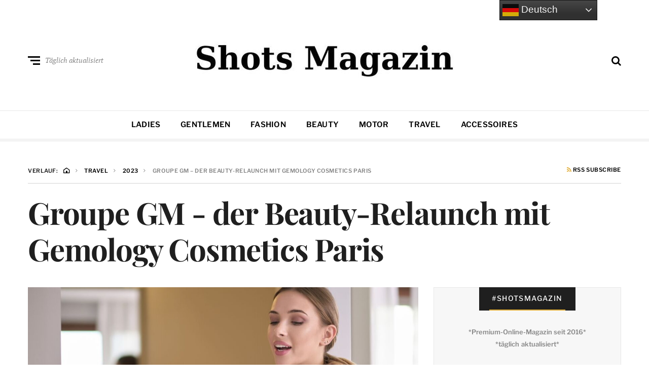

--- FILE ---
content_type: text/html; charset=UTF-8
request_url: https://www.shots.media/travel/2023/groupe-gm-der-beauty-relaunch-mit-gemology-cosmetics-paris/96711
body_size: 19514
content:
<!DOCTYPE html>
<html dir="ltr" lang="de" prefix="og: https://ogp.me/ns#">
<head>

<meta name="robots" content="index, follow, max-image-preview:large">
<meta http-equiv="X-UA-Compatible" content="IE=edge">
<meta name="classification" content="Magazin, Premium, Styles, Trends, People, Advertorial, Lifestyle, Luxus">
<meta name="made" content="shots.media https://www.shots.media">
<meta name="publisher" content="Sierks Media">
<meta name="p:domain_verify" content="7a63c4c3306b42728752cd45c71e7178"/>
<meta name="verification" content="262dd00fb241a076b838352b06c4bbde" />
<meta name="theme-color" content="#000000" />
<meta name="facebook-domain-verification" content="x491yiultn5iz3751ptlksbe7shecn" />
<link rel="icon" href="https://www.shots.media/favicon.ico">
	
	<meta charset="UTF-8">
<meta name="viewport" content="width=device-width, initial-scale=1">
<link rel="profile" href="http://gmpg.org/xfn/11">
<title>Groupe GM - der Beauty-Relaunch mit Gemology Cosmetics Paris | Shots Magazin</title>
	<style>img:is([sizes="auto" i], [sizes^="auto," i]) { contain-intrinsic-size: 3000px 1500px }</style>
	
		<!-- All in One SEO 4.9.3 - aioseo.com -->
	<meta name="description" content="Groupe GM, der Marktführer im Bereich von Hotelbedarf, hat in Zusammenarbeit mit Gemology Cosmetics Paris die Gemology-Hotel-Produktlinie neu aufgelegt. Dabei wurde der Fokus natürlich auf Nachhaltigkeit gelegt. Die Linie enthält eine Vielzahl von Hautpflegeprodukten, die mit einem Komplex aus Saphir- und Diamantextrakten angereichert sind. Das Sortiment umfasst ein Bade- und Duschgel, eine Körperlotion, ein Shampoo," />
	<meta name="robots" content="max-image-preview:large" />
	<meta name="author" content="Annabella Trinzen"/>
	<link rel="canonical" href="https://www.shots.media/travel/2023/groupe-gm-der-beauty-relaunch-mit-gemology-cosmetics-paris/96711" />
	<meta name="generator" content="All in One SEO (AIOSEO) 4.9.3" />
		<meta property="og:locale" content="de_DE" />
		<meta property="og:site_name" content="Shots Magazin | Styles, Trends, People" />
		<meta property="og:type" content="article" />
		<meta property="og:title" content="Groupe GM - der Beauty-Relaunch mit Gemology Cosmetics Paris | Shots Magazin" />
		<meta property="og:description" content="Groupe GM, der Marktführer im Bereich von Hotelbedarf, hat in Zusammenarbeit mit Gemology Cosmetics Paris die Gemology-Hotel-Produktlinie neu aufgelegt. Dabei wurde der Fokus natürlich auf Nachhaltigkeit gelegt. Die Linie enthält eine Vielzahl von Hautpflegeprodukten, die mit einem Komplex aus Saphir- und Diamantextrakten angereichert sind. Das Sortiment umfasst ein Bade- und Duschgel, eine Körperlotion, ein Shampoo," />
		<meta property="og:url" content="https://www.shots.media/travel/2023/groupe-gm-der-beauty-relaunch-mit-gemology-cosmetics-paris/96711" />
		<meta property="og:image" content="https://www.shots.media/wp-content/uploads/2023/06/beautyhotel.jpg" />
		<meta property="og:image:secure_url" content="https://www.shots.media/wp-content/uploads/2023/06/beautyhotel.jpg" />
		<meta property="og:image:width" content="1200" />
		<meta property="og:image:height" content="600" />
		<meta property="article:published_time" content="2023-06-15T17:49:42+00:00" />
		<meta property="article:modified_time" content="2024-07-15T16:36:18+00:00" />
		<meta property="article:publisher" content="https://www.facebook.com/shotsmagazin/" />
		<meta name="twitter:card" content="summary_large_image" />
		<meta name="twitter:site" content="@shotsmagazin" />
		<meta name="twitter:title" content="Groupe GM - der Beauty-Relaunch mit Gemology Cosmetics Paris | Shots Magazin" />
		<meta name="twitter:description" content="Groupe GM, der Marktführer im Bereich von Hotelbedarf, hat in Zusammenarbeit mit Gemology Cosmetics Paris die Gemology-Hotel-Produktlinie neu aufgelegt. Dabei wurde der Fokus natürlich auf Nachhaltigkeit gelegt. Die Linie enthält eine Vielzahl von Hautpflegeprodukten, die mit einem Komplex aus Saphir- und Diamantextrakten angereichert sind. Das Sortiment umfasst ein Bade- und Duschgel, eine Körperlotion, ein Shampoo," />
		<meta name="twitter:creator" content="@shotsmagazin" />
		<meta name="twitter:image" content="https://www.shots.media/wp-content/uploads/2023/06/beautyhotel.jpg" />
		<script type="application/ld+json" class="aioseo-schema">
			{"@context":"https:\/\/schema.org","@graph":[{"@type":"BlogPosting","@id":"https:\/\/www.shots.media\/travel\/2023\/groupe-gm-der-beauty-relaunch-mit-gemology-cosmetics-paris\/96711#blogposting","name":"Groupe GM - der Beauty-Relaunch mit Gemology Cosmetics Paris | Shots Magazin","headline":"Groupe GM - der Beauty-Relaunch mit Gemology Cosmetics Paris","author":{"@id":"https:\/\/www.shots.media\/author\/at#author"},"publisher":{"@id":"https:\/\/www.shots.media\/#organization"},"image":{"@type":"ImageObject","url":"https:\/\/www.shots.media\/wp-content\/uploads\/2023\/06\/beautyhotel.jpg","width":1200,"height":600,"caption":"Groupe GM - der Beauty-Relaunch mit Gemology Cosmetics Paris"},"datePublished":"2023-06-15T19:49:42+02:00","dateModified":"2024-07-15T18:36:18+02:00","inLanguage":"de-DE","mainEntityOfPage":{"@id":"https:\/\/www.shots.media\/travel\/2023\/groupe-gm-der-beauty-relaunch-mit-gemology-cosmetics-paris\/96711#webpage"},"isPartOf":{"@id":"https:\/\/www.shots.media\/travel\/2023\/groupe-gm-der-beauty-relaunch-mit-gemology-cosmetics-paris\/96711#webpage"},"articleSection":"Beauty, Travel, Beauty, Frankreich, Gemology Cosmetics Paris, Groupe GM, Hautpflege, Hotel, Hotellerie, Kosmetik, Luxus, Pflege"},{"@type":"BreadcrumbList","@id":"https:\/\/www.shots.media\/travel\/2023\/groupe-gm-der-beauty-relaunch-mit-gemology-cosmetics-paris\/96711#breadcrumblist","itemListElement":[{"@type":"ListItem","@id":"https:\/\/www.shots.media#listItem","position":1,"name":"Home","item":"https:\/\/www.shots.media","nextItem":{"@type":"ListItem","@id":"https:\/\/www.shots.media\/magazin\/travel#listItem","name":"Travel"}},{"@type":"ListItem","@id":"https:\/\/www.shots.media\/magazin\/travel#listItem","position":2,"name":"Travel","item":"https:\/\/www.shots.media\/magazin\/travel","nextItem":{"@type":"ListItem","@id":"https:\/\/www.shots.media\/travel\/2023\/groupe-gm-der-beauty-relaunch-mit-gemology-cosmetics-paris\/96711#listItem","name":"Groupe GM - der Beauty-Relaunch mit Gemology Cosmetics Paris"},"previousItem":{"@type":"ListItem","@id":"https:\/\/www.shots.media#listItem","name":"Home"}},{"@type":"ListItem","@id":"https:\/\/www.shots.media\/travel\/2023\/groupe-gm-der-beauty-relaunch-mit-gemology-cosmetics-paris\/96711#listItem","position":3,"name":"Groupe GM - der Beauty-Relaunch mit Gemology Cosmetics Paris","previousItem":{"@type":"ListItem","@id":"https:\/\/www.shots.media\/magazin\/travel#listItem","name":"Travel"}}]},{"@type":"Organization","@id":"https:\/\/www.shots.media\/#organization","name":"Shots Magazin","description":"Styles, Trends, People","url":"https:\/\/www.shots.media\/","telephone":"+494035674993","logo":{"@type":"ImageObject","url":"https:\/\/www.shots.media\/wp-content\/uploads\/2025\/03\/cropped-sicon.jpg","@id":"https:\/\/www.shots.media\/travel\/2023\/groupe-gm-der-beauty-relaunch-mit-gemology-cosmetics-paris\/96711\/#organizationLogo","width":512,"height":512},"image":{"@id":"https:\/\/www.shots.media\/travel\/2023\/groupe-gm-der-beauty-relaunch-mit-gemology-cosmetics-paris\/96711\/#organizationLogo"},"sameAs":["https:\/\/www.facebook.com\/shotsmagazin\/","https:\/\/twitter.com\/shotsmagazin","https:\/\/www.instagram.com\/shotsmagazin\/","https:\/\/www.pinterest.de\/shotsmagazin\/","https:\/\/www.linkedin.com\/company\/shotsmagazin\/"]},{"@type":"Person","@id":"https:\/\/www.shots.media\/author\/at#author","url":"https:\/\/www.shots.media\/author\/at","name":"Annabella Trinzen","image":{"@type":"ImageObject","@id":"https:\/\/www.shots.media\/travel\/2023\/groupe-gm-der-beauty-relaunch-mit-gemology-cosmetics-paris\/96711#authorImage","url":"https:\/\/secure.gravatar.com\/avatar\/40cb32408f600f55921fd0e3b676c1dda425c27ccac63b6c628ab5d453ad1ace?s=96&d=mm&r=g","width":96,"height":96,"caption":"Annabella Trinzen"}},{"@type":"WebPage","@id":"https:\/\/www.shots.media\/travel\/2023\/groupe-gm-der-beauty-relaunch-mit-gemology-cosmetics-paris\/96711#webpage","url":"https:\/\/www.shots.media\/travel\/2023\/groupe-gm-der-beauty-relaunch-mit-gemology-cosmetics-paris\/96711","name":"Groupe GM - der Beauty-Relaunch mit Gemology Cosmetics Paris | Shots Magazin","description":"Groupe GM, der Marktf\u00fchrer im Bereich von Hotelbedarf, hat in Zusammenarbeit mit Gemology Cosmetics Paris die Gemology-Hotel-Produktlinie neu aufgelegt. Dabei wurde der Fokus nat\u00fcrlich auf Nachhaltigkeit gelegt. Die Linie enth\u00e4lt eine Vielzahl von Hautpflegeprodukten, die mit einem Komplex aus Saphir- und Diamantextrakten angereichert sind. Das Sortiment umfasst ein Bade- und Duschgel, eine K\u00f6rperlotion, ein Shampoo,","inLanguage":"de-DE","isPartOf":{"@id":"https:\/\/www.shots.media\/#website"},"breadcrumb":{"@id":"https:\/\/www.shots.media\/travel\/2023\/groupe-gm-der-beauty-relaunch-mit-gemology-cosmetics-paris\/96711#breadcrumblist"},"author":{"@id":"https:\/\/www.shots.media\/author\/at#author"},"creator":{"@id":"https:\/\/www.shots.media\/author\/at#author"},"image":{"@type":"ImageObject","url":"https:\/\/www.shots.media\/wp-content\/uploads\/2023\/06\/beautyhotel.jpg","@id":"https:\/\/www.shots.media\/travel\/2023\/groupe-gm-der-beauty-relaunch-mit-gemology-cosmetics-paris\/96711\/#mainImage","width":1200,"height":600,"caption":"Groupe GM - der Beauty-Relaunch mit Gemology Cosmetics Paris"},"primaryImageOfPage":{"@id":"https:\/\/www.shots.media\/travel\/2023\/groupe-gm-der-beauty-relaunch-mit-gemology-cosmetics-paris\/96711#mainImage"},"datePublished":"2023-06-15T19:49:42+02:00","dateModified":"2024-07-15T18:36:18+02:00"},{"@type":"WebSite","@id":"https:\/\/www.shots.media\/#website","url":"https:\/\/www.shots.media\/","name":"Shots Magazin","description":"Styles, Trends, People","inLanguage":"de-DE","publisher":{"@id":"https:\/\/www.shots.media\/#organization"}}]}
		</script>
		<!-- All in One SEO -->

<meta name="uri-translation" content="on" /><link rel="alternate" type="application/rss+xml" title="Shots Magazin &raquo; Feed" href="https://www.shots.media/feed" />
<link rel="alternate" type="application/rss+xml" title="Shots Magazin &raquo; Kommentar-Feed" href="https://www.shots.media/comments/feed" />
<script type="text/javascript">
/* <![CDATA[ */
window._wpemojiSettings = {"baseUrl":"https:\/\/s.w.org\/images\/core\/emoji\/16.0.1\/72x72\/","ext":".png","svgUrl":"https:\/\/s.w.org\/images\/core\/emoji\/16.0.1\/svg\/","svgExt":".svg","source":{"concatemoji":"https:\/\/www.shots.media\/wp-includes\/js\/wp-emoji-release.min.js?ver=6.8.3"}};
/*! This file is auto-generated */
!function(s,n){var o,i,e;function c(e){try{var t={supportTests:e,timestamp:(new Date).valueOf()};sessionStorage.setItem(o,JSON.stringify(t))}catch(e){}}function p(e,t,n){e.clearRect(0,0,e.canvas.width,e.canvas.height),e.fillText(t,0,0);var t=new Uint32Array(e.getImageData(0,0,e.canvas.width,e.canvas.height).data),a=(e.clearRect(0,0,e.canvas.width,e.canvas.height),e.fillText(n,0,0),new Uint32Array(e.getImageData(0,0,e.canvas.width,e.canvas.height).data));return t.every(function(e,t){return e===a[t]})}function u(e,t){e.clearRect(0,0,e.canvas.width,e.canvas.height),e.fillText(t,0,0);for(var n=e.getImageData(16,16,1,1),a=0;a<n.data.length;a++)if(0!==n.data[a])return!1;return!0}function f(e,t,n,a){switch(t){case"flag":return n(e,"\ud83c\udff3\ufe0f\u200d\u26a7\ufe0f","\ud83c\udff3\ufe0f\u200b\u26a7\ufe0f")?!1:!n(e,"\ud83c\udde8\ud83c\uddf6","\ud83c\udde8\u200b\ud83c\uddf6")&&!n(e,"\ud83c\udff4\udb40\udc67\udb40\udc62\udb40\udc65\udb40\udc6e\udb40\udc67\udb40\udc7f","\ud83c\udff4\u200b\udb40\udc67\u200b\udb40\udc62\u200b\udb40\udc65\u200b\udb40\udc6e\u200b\udb40\udc67\u200b\udb40\udc7f");case"emoji":return!a(e,"\ud83e\udedf")}return!1}function g(e,t,n,a){var r="undefined"!=typeof WorkerGlobalScope&&self instanceof WorkerGlobalScope?new OffscreenCanvas(300,150):s.createElement("canvas"),o=r.getContext("2d",{willReadFrequently:!0}),i=(o.textBaseline="top",o.font="600 32px Arial",{});return e.forEach(function(e){i[e]=t(o,e,n,a)}),i}function t(e){var t=s.createElement("script");t.src=e,t.defer=!0,s.head.appendChild(t)}"undefined"!=typeof Promise&&(o="wpEmojiSettingsSupports",i=["flag","emoji"],n.supports={everything:!0,everythingExceptFlag:!0},e=new Promise(function(e){s.addEventListener("DOMContentLoaded",e,{once:!0})}),new Promise(function(t){var n=function(){try{var e=JSON.parse(sessionStorage.getItem(o));if("object"==typeof e&&"number"==typeof e.timestamp&&(new Date).valueOf()<e.timestamp+604800&&"object"==typeof e.supportTests)return e.supportTests}catch(e){}return null}();if(!n){if("undefined"!=typeof Worker&&"undefined"!=typeof OffscreenCanvas&&"undefined"!=typeof URL&&URL.createObjectURL&&"undefined"!=typeof Blob)try{var e="postMessage("+g.toString()+"("+[JSON.stringify(i),f.toString(),p.toString(),u.toString()].join(",")+"));",a=new Blob([e],{type:"text/javascript"}),r=new Worker(URL.createObjectURL(a),{name:"wpTestEmojiSupports"});return void(r.onmessage=function(e){c(n=e.data),r.terminate(),t(n)})}catch(e){}c(n=g(i,f,p,u))}t(n)}).then(function(e){for(var t in e)n.supports[t]=e[t],n.supports.everything=n.supports.everything&&n.supports[t],"flag"!==t&&(n.supports.everythingExceptFlag=n.supports.everythingExceptFlag&&n.supports[t]);n.supports.everythingExceptFlag=n.supports.everythingExceptFlag&&!n.supports.flag,n.DOMReady=!1,n.readyCallback=function(){n.DOMReady=!0}}).then(function(){return e}).then(function(){var e;n.supports.everything||(n.readyCallback(),(e=n.source||{}).concatemoji?t(e.concatemoji):e.wpemoji&&e.twemoji&&(t(e.twemoji),t(e.wpemoji)))}))}((window,document),window._wpemojiSettings);
/* ]]> */
</script>
<link rel='stylesheet' id='cnss_font_awesome_css-css' href='https://www.shots.media/wp-content/plugins/easy-social-icons/css/font-awesome/css/all.min.css?ver=7.0.0' type='text/css' media='all' />
<link rel='stylesheet' id='cnss_font_awesome_v4_shims-css' href='https://www.shots.media/wp-content/plugins/easy-social-icons/css/font-awesome/css/v4-shims.min.css?ver=7.0.0' type='text/css' media='all' />
<link rel='stylesheet' id='cnss_css-css' href='https://www.shots.media/wp-content/plugins/easy-social-icons/css/cnss.css?ver=1.0' type='text/css' media='all' />
<link rel='stylesheet' id='cnss_share_css-css' href='https://www.shots.media/wp-content/plugins/easy-social-icons/css/share.css?ver=1.0' type='text/css' media='all' />
<style id='wp-emoji-styles-inline-css' type='text/css'>

	img.wp-smiley, img.emoji {
		display: inline !important;
		border: none !important;
		box-shadow: none !important;
		height: 1em !important;
		width: 1em !important;
		margin: 0 0.07em !important;
		vertical-align: -0.1em !important;
		background: none !important;
		padding: 0 !important;
	}
</style>
<link rel='stylesheet' id='wp-block-library-css' href='https://www.shots.media/wp-includes/css/dist/block-library/style.min.css?ver=6.8.3' type='text/css' media='all' />
<style id='classic-theme-styles-inline-css' type='text/css'>
/*! This file is auto-generated */
.wp-block-button__link{color:#fff;background-color:#32373c;border-radius:9999px;box-shadow:none;text-decoration:none;padding:calc(.667em + 2px) calc(1.333em + 2px);font-size:1.125em}.wp-block-file__button{background:#32373c;color:#fff;text-decoration:none}
</style>
<link rel='stylesheet' id='aioseo/css/src/vue/standalone/blocks/table-of-contents/global.scss-css' href='https://www.shots.media/wp-content/plugins/all-in-one-seo-pack/dist/Lite/assets/css/table-of-contents/global.e90f6d47.css?ver=4.9.3' type='text/css' media='all' />
<style id='global-styles-inline-css' type='text/css'>
:root{--wp--preset--aspect-ratio--square: 1;--wp--preset--aspect-ratio--4-3: 4/3;--wp--preset--aspect-ratio--3-4: 3/4;--wp--preset--aspect-ratio--3-2: 3/2;--wp--preset--aspect-ratio--2-3: 2/3;--wp--preset--aspect-ratio--16-9: 16/9;--wp--preset--aspect-ratio--9-16: 9/16;--wp--preset--color--black: #000000;--wp--preset--color--cyan-bluish-gray: #abb8c3;--wp--preset--color--white: #ffffff;--wp--preset--color--pale-pink: #f78da7;--wp--preset--color--vivid-red: #cf2e2e;--wp--preset--color--luminous-vivid-orange: #ff6900;--wp--preset--color--luminous-vivid-amber: #fcb900;--wp--preset--color--light-green-cyan: #7bdcb5;--wp--preset--color--vivid-green-cyan: #00d084;--wp--preset--color--pale-cyan-blue: #8ed1fc;--wp--preset--color--vivid-cyan-blue: #0693e3;--wp--preset--color--vivid-purple: #9b51e0;--wp--preset--gradient--vivid-cyan-blue-to-vivid-purple: linear-gradient(135deg,rgba(6,147,227,1) 0%,rgb(155,81,224) 100%);--wp--preset--gradient--light-green-cyan-to-vivid-green-cyan: linear-gradient(135deg,rgb(122,220,180) 0%,rgb(0,208,130) 100%);--wp--preset--gradient--luminous-vivid-amber-to-luminous-vivid-orange: linear-gradient(135deg,rgba(252,185,0,1) 0%,rgba(255,105,0,1) 100%);--wp--preset--gradient--luminous-vivid-orange-to-vivid-red: linear-gradient(135deg,rgba(255,105,0,1) 0%,rgb(207,46,46) 100%);--wp--preset--gradient--very-light-gray-to-cyan-bluish-gray: linear-gradient(135deg,rgb(238,238,238) 0%,rgb(169,184,195) 100%);--wp--preset--gradient--cool-to-warm-spectrum: linear-gradient(135deg,rgb(74,234,220) 0%,rgb(151,120,209) 20%,rgb(207,42,186) 40%,rgb(238,44,130) 60%,rgb(251,105,98) 80%,rgb(254,248,76) 100%);--wp--preset--gradient--blush-light-purple: linear-gradient(135deg,rgb(255,206,236) 0%,rgb(152,150,240) 100%);--wp--preset--gradient--blush-bordeaux: linear-gradient(135deg,rgb(254,205,165) 0%,rgb(254,45,45) 50%,rgb(107,0,62) 100%);--wp--preset--gradient--luminous-dusk: linear-gradient(135deg,rgb(255,203,112) 0%,rgb(199,81,192) 50%,rgb(65,88,208) 100%);--wp--preset--gradient--pale-ocean: linear-gradient(135deg,rgb(255,245,203) 0%,rgb(182,227,212) 50%,rgb(51,167,181) 100%);--wp--preset--gradient--electric-grass: linear-gradient(135deg,rgb(202,248,128) 0%,rgb(113,206,126) 100%);--wp--preset--gradient--midnight: linear-gradient(135deg,rgb(2,3,129) 0%,rgb(40,116,252) 100%);--wp--preset--font-size--small: 13px;--wp--preset--font-size--medium: 20px;--wp--preset--font-size--large: 36px;--wp--preset--font-size--x-large: 42px;--wp--preset--spacing--20: 0.44rem;--wp--preset--spacing--30: 0.67rem;--wp--preset--spacing--40: 1rem;--wp--preset--spacing--50: 1.5rem;--wp--preset--spacing--60: 2.25rem;--wp--preset--spacing--70: 3.38rem;--wp--preset--spacing--80: 5.06rem;--wp--preset--shadow--natural: 6px 6px 9px rgba(0, 0, 0, 0.2);--wp--preset--shadow--deep: 12px 12px 50px rgba(0, 0, 0, 0.4);--wp--preset--shadow--sharp: 6px 6px 0px rgba(0, 0, 0, 0.2);--wp--preset--shadow--outlined: 6px 6px 0px -3px rgba(255, 255, 255, 1), 6px 6px rgba(0, 0, 0, 1);--wp--preset--shadow--crisp: 6px 6px 0px rgba(0, 0, 0, 1);}:where(.is-layout-flex){gap: 0.5em;}:where(.is-layout-grid){gap: 0.5em;}body .is-layout-flex{display: flex;}.is-layout-flex{flex-wrap: wrap;align-items: center;}.is-layout-flex > :is(*, div){margin: 0;}body .is-layout-grid{display: grid;}.is-layout-grid > :is(*, div){margin: 0;}:where(.wp-block-columns.is-layout-flex){gap: 2em;}:where(.wp-block-columns.is-layout-grid){gap: 2em;}:where(.wp-block-post-template.is-layout-flex){gap: 1.25em;}:where(.wp-block-post-template.is-layout-grid){gap: 1.25em;}.has-black-color{color: var(--wp--preset--color--black) !important;}.has-cyan-bluish-gray-color{color: var(--wp--preset--color--cyan-bluish-gray) !important;}.has-white-color{color: var(--wp--preset--color--white) !important;}.has-pale-pink-color{color: var(--wp--preset--color--pale-pink) !important;}.has-vivid-red-color{color: var(--wp--preset--color--vivid-red) !important;}.has-luminous-vivid-orange-color{color: var(--wp--preset--color--luminous-vivid-orange) !important;}.has-luminous-vivid-amber-color{color: var(--wp--preset--color--luminous-vivid-amber) !important;}.has-light-green-cyan-color{color: var(--wp--preset--color--light-green-cyan) !important;}.has-vivid-green-cyan-color{color: var(--wp--preset--color--vivid-green-cyan) !important;}.has-pale-cyan-blue-color{color: var(--wp--preset--color--pale-cyan-blue) !important;}.has-vivid-cyan-blue-color{color: var(--wp--preset--color--vivid-cyan-blue) !important;}.has-vivid-purple-color{color: var(--wp--preset--color--vivid-purple) !important;}.has-black-background-color{background-color: var(--wp--preset--color--black) !important;}.has-cyan-bluish-gray-background-color{background-color: var(--wp--preset--color--cyan-bluish-gray) !important;}.has-white-background-color{background-color: var(--wp--preset--color--white) !important;}.has-pale-pink-background-color{background-color: var(--wp--preset--color--pale-pink) !important;}.has-vivid-red-background-color{background-color: var(--wp--preset--color--vivid-red) !important;}.has-luminous-vivid-orange-background-color{background-color: var(--wp--preset--color--luminous-vivid-orange) !important;}.has-luminous-vivid-amber-background-color{background-color: var(--wp--preset--color--luminous-vivid-amber) !important;}.has-light-green-cyan-background-color{background-color: var(--wp--preset--color--light-green-cyan) !important;}.has-vivid-green-cyan-background-color{background-color: var(--wp--preset--color--vivid-green-cyan) !important;}.has-pale-cyan-blue-background-color{background-color: var(--wp--preset--color--pale-cyan-blue) !important;}.has-vivid-cyan-blue-background-color{background-color: var(--wp--preset--color--vivid-cyan-blue) !important;}.has-vivid-purple-background-color{background-color: var(--wp--preset--color--vivid-purple) !important;}.has-black-border-color{border-color: var(--wp--preset--color--black) !important;}.has-cyan-bluish-gray-border-color{border-color: var(--wp--preset--color--cyan-bluish-gray) !important;}.has-white-border-color{border-color: var(--wp--preset--color--white) !important;}.has-pale-pink-border-color{border-color: var(--wp--preset--color--pale-pink) !important;}.has-vivid-red-border-color{border-color: var(--wp--preset--color--vivid-red) !important;}.has-luminous-vivid-orange-border-color{border-color: var(--wp--preset--color--luminous-vivid-orange) !important;}.has-luminous-vivid-amber-border-color{border-color: var(--wp--preset--color--luminous-vivid-amber) !important;}.has-light-green-cyan-border-color{border-color: var(--wp--preset--color--light-green-cyan) !important;}.has-vivid-green-cyan-border-color{border-color: var(--wp--preset--color--vivid-green-cyan) !important;}.has-pale-cyan-blue-border-color{border-color: var(--wp--preset--color--pale-cyan-blue) !important;}.has-vivid-cyan-blue-border-color{border-color: var(--wp--preset--color--vivid-cyan-blue) !important;}.has-vivid-purple-border-color{border-color: var(--wp--preset--color--vivid-purple) !important;}.has-vivid-cyan-blue-to-vivid-purple-gradient-background{background: var(--wp--preset--gradient--vivid-cyan-blue-to-vivid-purple) !important;}.has-light-green-cyan-to-vivid-green-cyan-gradient-background{background: var(--wp--preset--gradient--light-green-cyan-to-vivid-green-cyan) !important;}.has-luminous-vivid-amber-to-luminous-vivid-orange-gradient-background{background: var(--wp--preset--gradient--luminous-vivid-amber-to-luminous-vivid-orange) !important;}.has-luminous-vivid-orange-to-vivid-red-gradient-background{background: var(--wp--preset--gradient--luminous-vivid-orange-to-vivid-red) !important;}.has-very-light-gray-to-cyan-bluish-gray-gradient-background{background: var(--wp--preset--gradient--very-light-gray-to-cyan-bluish-gray) !important;}.has-cool-to-warm-spectrum-gradient-background{background: var(--wp--preset--gradient--cool-to-warm-spectrum) !important;}.has-blush-light-purple-gradient-background{background: var(--wp--preset--gradient--blush-light-purple) !important;}.has-blush-bordeaux-gradient-background{background: var(--wp--preset--gradient--blush-bordeaux) !important;}.has-luminous-dusk-gradient-background{background: var(--wp--preset--gradient--luminous-dusk) !important;}.has-pale-ocean-gradient-background{background: var(--wp--preset--gradient--pale-ocean) !important;}.has-electric-grass-gradient-background{background: var(--wp--preset--gradient--electric-grass) !important;}.has-midnight-gradient-background{background: var(--wp--preset--gradient--midnight) !important;}.has-small-font-size{font-size: var(--wp--preset--font-size--small) !important;}.has-medium-font-size{font-size: var(--wp--preset--font-size--medium) !important;}.has-large-font-size{font-size: var(--wp--preset--font-size--large) !important;}.has-x-large-font-size{font-size: var(--wp--preset--font-size--x-large) !important;}
:where(.wp-block-post-template.is-layout-flex){gap: 1.25em;}:where(.wp-block-post-template.is-layout-grid){gap: 1.25em;}
:where(.wp-block-columns.is-layout-flex){gap: 2em;}:where(.wp-block-columns.is-layout-grid){gap: 2em;}
:root :where(.wp-block-pullquote){font-size: 1.5em;line-height: 1.6;}
</style>
<link rel='stylesheet' id='ez-toc-css' href='https://www.shots.media/wp-content/plugins/easy-table-of-contents/assets/css/screen.min.css?ver=2.0.80' type='text/css' media='all' />
<style id='ez-toc-inline-css' type='text/css'>
div#ez-toc-container .ez-toc-title {font-size: 120%;}div#ez-toc-container .ez-toc-title {font-weight: 500;}div#ez-toc-container ul li , div#ez-toc-container ul li a {font-size: 95%;}div#ez-toc-container ul li , div#ez-toc-container ul li a {font-weight: 500;}div#ez-toc-container nav ul ul li {font-size: 90%;}.ez-toc-box-title {font-weight: bold; margin-bottom: 10px; text-align: center; text-transform: uppercase; letter-spacing: 1px; color: #666; padding-bottom: 5px;position:absolute;top:-4%;left:5%;background-color: inherit;transition: top 0.3s ease;}.ez-toc-box-title.toc-closed {top:-25%;}
</style>
<link rel='stylesheet' id='neville-style-css' href='https://www.shots.media/wp-content/themes/neville/style.css?ver=1.0.1' type='text/css' media='all' />
<style id='neville-style-inline-css' type='text/css'>
.rss-btn i, .sb-general i, .required, .sticky .sticky-tag, .header-btns .hbtn-count, .comments-area .comment-respond .comment-reply-title small a{color:#e0ad38;}.category-link.sty1, .comment-reply-link.sty1, .widget-content .wid-posts-lists .wid-pl-item .entry-thumbnail .wid-pli-pos:before{background-color:#e0ad38;}abbr, abbr[title], acronym, .section-title.st2x:before, .category-link.sty2, .comment-reply-link.sty2, .comment-reply-link, .single .entry-content a:not([class]), .single .comment-content a:not([class]), .page-template-default .entry-content a:not([class]), .page-template-default .comment-content a:not([class]), .widget-title-wrap .widget-title span, .widget-content .textwidget a:not([class]), .wid-big-buttons .wid-big-button span:before{border-bottom-color:#e0ad38;}
</style>
<link rel='stylesheet' id='meks-author-widget-css' href='https://www.shots.media/wp-content/plugins/meks-smart-author-widget/css/style.css?ver=1.1.5' type='text/css' media='all' />
<link rel='stylesheet' id='tablepress-default-css' href='https://www.shots.media/wp-content/plugins/tablepress/css/build/default.css?ver=3.2.6' type='text/css' media='all' />
<script type="text/javascript" src="https://www.shots.media/wp-includes/js/jquery/jquery.min.js?ver=3.7.1" id="jquery-core-js"></script>
<script type="text/javascript" src="https://www.shots.media/wp-includes/js/jquery/jquery-migrate.min.js?ver=3.4.1" id="jquery-migrate-js"></script>
<script type="text/javascript" id="jquery-js-after">
/* <![CDATA[ */
jQuery(document).ready(function() {
	jQuery(".6038f517aaf9f44f4deca5c8136afa28").click(function() {
		jQuery.post(
			"https://www.shots.media/wp-admin/admin-ajax.php", {
				"action": "quick_adsense_onpost_ad_click",
				"quick_adsense_onpost_ad_index": jQuery(this).attr("data-index"),
				"quick_adsense_nonce": "ee3fe65bc8",
			}, function(response) { }
		);
	});
});
/* ]]> */
</script>
<script type="text/javascript" src="https://www.shots.media/wp-content/plugins/easy-social-icons/js/cnss.js?ver=1.0" id="cnss_js-js"></script>
<script type="text/javascript" src="https://www.shots.media/wp-content/plugins/easy-social-icons/js/share.js?ver=1.0" id="cnss_share_js-js"></script>
<link rel="https://api.w.org/" href="https://www.shots.media/wp-json/" /><link rel="alternate" title="JSON" type="application/json" href="https://www.shots.media/wp-json/wp/v2/posts/96711" /><link rel="EditURI" type="application/rsd+xml" title="RSD" href="https://www.shots.media/xmlrpc.php?rsd" />
<meta name="generator" content="WordPress 6.8.3" />
<link rel='shortlink' href='https://www.shots.media/?p=96711' />
<link rel="alternate" title="oEmbed (JSON)" type="application/json+oembed" href="https://www.shots.media/wp-json/oembed/1.0/embed?url=https%3A%2F%2Fwww.shots.media%2Ftravel%2F2023%2Fgroupe-gm-der-beauty-relaunch-mit-gemology-cosmetics-paris%2F96711" />
<link rel="alternate" title="oEmbed (XML)" type="text/xml+oembed" href="https://www.shots.media/wp-json/oembed/1.0/embed?url=https%3A%2F%2Fwww.shots.media%2Ftravel%2F2023%2Fgroupe-gm-der-beauty-relaunch-mit-gemology-cosmetics-paris%2F96711&#038;format=xml" />
<style type="text/css">
		ul.cnss-social-icon li.cn-fa-icon a{background-color:#000000!important;}
		ul.cnss-social-icon li.cn-fa-icon a:hover{background-color:#333333!important;color:#ffffff!important;}
		</style><link rel="alternate" hreflang="de" href="https://www.shots.media/travel/2023/groupe-gm-der-beauty-relaunch-mit-gemology-cosmetics-paris/96711">
<link rel="alternate" hreflang="en" href="https://www.shots.media/en/travel/2023/groupe-gm-der-beauty-relaunch-mit-gemology-cosmetics-paris/96711">
<link rel="alternate" hreflang="es" href="https://www.shots.media/es/travel/2023/groupe-gm-der-beauty-relaunch-mit-gemology-cosmetics-paris/96711">
<link rel="alternate" hreflang="fr" href="https://www.shots.media/fr/travel/2023/groupe-gm-der-beauty-relaunch-mit-gemology-cosmetics-paris/96711">
<link rel="alternate" hreflang="it" href="https://www.shots.media/it/travel/2023/groupe-gm-der-beauty-relaunch-mit-gemology-cosmetics-paris/96711">
<link rel="alternate" hreflang="ja" href="https://www.shots.media/ja/travel/2023/groupe-gm-der-beauty-relaunch-mit-gemology-cosmetics-paris/96711">
<link rel="alternate" hreflang="pl" href="https://www.shots.media/pl/travel/2023/groupe-gm-der-beauty-relaunch-mit-gemology-cosmetics-paris/96711">
<link rel="alternate" hreflang="pt" href="https://www.shots.media/pt/travel/2023/groupe-gm-der-beauty-relaunch-mit-gemology-cosmetics-paris/96711">
<link rel="alternate" hreflang="x-default" href="https://www.shots.media">
<link rel="icon" href="https://www.shots.media/wp-content/uploads/2025/03/cropped-sicon-32x32.jpg" sizes="32x32" />
<link rel="icon" href="https://www.shots.media/wp-content/uploads/2025/03/cropped-sicon-192x192.jpg" sizes="192x192" />
<link rel="apple-touch-icon" href="https://www.shots.media/wp-content/uploads/2025/03/cropped-sicon-180x180.jpg" />
<meta name="msapplication-TileImage" content="https://www.shots.media/wp-content/uploads/2025/03/cropped-sicon-270x270.jpg" />
		<style type="text/css" id="wp-custom-css">
			.ccm-root q {
quotes: initial
}
		</style>
		
 	<script>
// Set to the same value as the web property used on the site
var gaProperty = 'UA-72808506-1';
// Disable tracking if the opt-out cookie exists.
var disableStr = 'ga-disable-' + gaProperty;
if (document.cookie.indexOf(disableStr + '=true') > -1) {
window[disableStr] = true;
}
// Opt-out function
function gaOptout() {
document.cookie = disableStr + '=true; expires=Thu, 31 Dec 2099 23:59:59 UTC; path=/';
window[disableStr] = true;
alert('Das Tracking durch Google Analytics wurde in Ihrem Browser für diese Website deaktiviert.');
}
</script>

<!-- Google tag (gtag.js) -->
<script async src="https://www.googletagmanager.com/gtag/js?id=G-E0SE1XQ677"></script>
<script>
  window.dataLayer = window.dataLayer || [];
  function gtag(){dataLayer.push(arguments);}
  gtag('js', new Date());

  gtag('config', 'G-E0SE1XQ677');
</script>
	
	<script type="text/javascript">
    window._mNHandle = window._mNHandle || {};
    window._mNHandle.queue = window._mNHandle.queue || [];
    medianet_versionId = "3121199";
</script>
	
	<img src="[data-uri]" data-wp-preserve="%3Cscript%20type%3D%22text%2Fjavascript%22%3E%0A%2F%2F%20Set%20to%20the%20same%20value%20as%20the%20web%20property%20used%20on%20the%20site%0Avar%20gaProperty%20%3D%20'UA-72808506-1'%3B%0A%0A%2F%2F%20Disable%20tracking%20if%20the%20opt-out%20cookie%20exists.%0Avar%20disableStr%20%3D%20'ga-disable-'%20%2B%20gaProperty%3B%0Aif%20(document.cookie.indexOf(disableStr%20%2B%20'%3Dtrue')%20%3E%20-1)%20%7B%0A%20%20window%5BdisableStr%5D%20%3D%20true%3B%0A%7D%0A%0A%2F%2F%20Opt-out%20function%0Afunction%20gaOptout()%20%7B%0A%20%20document.cookie%20%3D%20disableStr%20%2B%20'%3Dtrue%3B%20expires%3DThu%2C%2031%20Dec%202099%2023%3A59%3A59%20UTC%3B%20path%3D%2F'%3B%0A%20%20window%5BdisableStr%5D%20%3D%20true%3B%0A%7D%0A%3C%2Fscript%3E" data-mce-resize="false" data-mce-placeholder="1" class="mce-object" width="20" height="20" alt="&lt;script&gt;" title="&lt;script&gt;" />
	
<script type="text/javascript" src="//get.mirando.de/mirando.js#a=17631827&as=1&at=100" async></script>
	
	<script src="https://mein.clickskeks.at/app.js?apiKey=16466eb92c523189cae9e6bd2ae982e53bd29b507f5daea3&amp;domain=633ffad8fdab000b85199b03" referrerpolicy="origin"></script>
	
	<script async src="https://pagead2.googlesyndication.com/pagead/js/adsbygoogle.js?client=ca-pub-6503463188781194"
     crossorigin="anonymous"></script>

<script src="https://analytics.ahrefs.com/analytics.js" data-key="mlcwM3Mln+5T4eGB1tsAtA" async></script>
	
</head>
	

<body class="wp-singular post-template-default single single-post postid-96711 single-format-standard wp-custom-logo wp-theme-neville nav-lines">

		<div id="offset-sidebar-overlay" class="os-overlay">
			<div id="offset-sider-wrap" class="os-wrap">
				<aside id="sidebar-offset" class="sidebar os-sidebar" role="complementary">
					<div class="os-close-wrap">
						<a href="#" id="offset-close-sidebar" class="os-close">Beenden</a>
					</div>
					
		<section id="recent-posts-5" class="widget widget_recent_entries"><div class="widget-content">
		<header class="widget-title-wrap"><h2 class="widget-title"><span>Neue Inhalte</span></h2></header>
		<ul>
											<li>
					<a href="https://www.shots.media/events/2026/bob-und-skeleton-innovative-hightech-schuhe/119139">Bob und Skeleton - innovative Hightech-Schuhe</a>
									</li>
											<li>
					<a href="https://www.shots.media/accessoires/2026/vorhaenge-nach-mass-styling-fuer-das-perfekte-zuhause/119125">Vorhänge nach Maß - Styling für das perfekte Zuhause</a>
									</li>
											<li>
					<a href="https://www.shots.media/ladies/2026/designer-outlet-berlin-zwei-neue-stores/119116">Designer Outlet Berlin - zwei neue Stores </a>
									</li>
											<li>
					<a href="https://www.shots.media/travel/2026/messen-fruehling-sommer-in-frankfurt-termine-trends-und-tipps/119105">Messen Frühling/Sommer in Frankfurt: Termine, Trends und Tipps</a>
									</li>
											<li>
					<a href="https://www.shots.media/travel/2026/perfekte-bedingungen-golfhochsaison-an-floridas-paradise-coast/119099">Perfekte Bedingungen - Golfhochsaison an Floridas Paradise Coast</a>
									</li>
					</ul>

		</div></section><section id="nav_menu-2" class="widget widget_nav_menu"><div class="widget-content"><header class="widget-title-wrap"><h2 class="widget-title"><span>Alle Rubriken</span></h2></header><div class="menu-menue2-container"><ul id="menu-menue2" class="menu"><li id="menu-item-61" class="menu-item menu-item-type-taxonomy menu-item-object-category menu-item-61"><a href="https://www.shots.media/magazin/ladies">Ladies</a></li>
<li id="menu-item-57" class="menu-item menu-item-type-taxonomy menu-item-object-category menu-item-57"><a href="https://www.shots.media/magazin/gentlemen">Gentlemen</a></li>
<li id="menu-item-17485" class="menu-item menu-item-type-taxonomy menu-item-object-category menu-item-17485"><a href="https://www.shots.media/magazin/fashion">Fashion</a></li>
<li id="menu-item-75927" class="menu-item menu-item-type-taxonomy menu-item-object-category current-post-ancestor current-menu-parent current-post-parent menu-item-75927"><a href="https://www.shots.media/magazin/beauty">Beauty</a></li>
<li id="menu-item-84006" class="menu-item menu-item-type-taxonomy menu-item-object-category menu-item-84006"><a href="https://www.shots.media/magazin/motor">Motor</a></li>
<li id="menu-item-59" class="menu-item menu-item-type-taxonomy menu-item-object-category current-post-ancestor current-menu-parent current-post-parent menu-item-59"><a href="https://www.shots.media/magazin/travel">Travel</a></li>
<li id="menu-item-62" class="menu-item menu-item-type-taxonomy menu-item-object-category menu-item-62"><a href="https://www.shots.media/magazin/accessoires">Accessoires</a></li>
</ul></div></div></section>				</aside>
			</div>
			<div class="os-empty"></div>
		</div>
				<div id="search-overlay" class="search-overlay">
			<form role="search" method="get" class="search-form" action="https://www.shots.media/">
				<label>
					<span class="screen-reader-text">Suche nach:</span>
					<input type="search" class="search-field" placeholder="Suchen …" value="" name="s" />
				</label>
				<input type="submit" class="search-submit" value="Suchen" />
			</form>		</div>
		<div id="page" class="site">		<div class="menu-overlay"></div>
				<header id="masthead" class="site-header" role="banner">
					<div id="topnav" class="wrap top-navigation">
				<div class="container">
						<nav id="secondary-nav" class="secondary-nav" role="navigation">
							</nav><!-- #secondary-nav -->
						<nav id="header-social-nav" class="social-nav-header" role="navigation">
							</nav><!-- #header-social-nav -->
			
				</div><!-- .container -->
			</div><!-- #topnav -->
			
			<div id="midhead" class="wrap middle-header">
				<div class="container midhead">
			<div class="site-branding"><p class="site-title"><a href="https://www.shots.media/" title="Shots Magazin" rel="home" itemprop="url"><img src="https://www.shots.media/wp-content/uploads/2025/03/cropped-shots_magazin_logo4.jpg" class="custom-logo" alt="Shots Magazin" title="Shots Magazin" itemprop="logo" /></a></p></div><!-- .site-branding -->			<div class="header-btns left-side">
				
				<div class="header-btn">
					<a href="#" id="mobile-button" class="mobile-btn">
						<span class="burger-bars">
							<span class="mbtn-top"></span>
							<span class="mbtn-mid"></span>
							<span class="mbtn-bot"></span>
						</span>
						<span class="label-btn">Täglich aktualisiert</span>
					</a>
				</div>			</div>
						<div class="header-btns right-side">
				
				<div id="hbtn-search" class="header-btn">
					<a href="#" class="hbtn-search"><i class="nicon nicon-search"></i></a>
				</div>			</div>
							</div><!-- .container.midhead -->
			</div><!-- #midhead -->
							
			<div id="mainnav" class="wrap main-navigation">
				<div class="container">
						<nav id="primary-nav" class="primary-nav" role="navigation">
				<ul id="primary-menu" class="large-nav"><li class="menu-item menu-item-type-taxonomy menu-item-object-category menu-item-61"><a href="https://www.shots.media/magazin/ladies">Ladies</a></li>
<li class="menu-item menu-item-type-taxonomy menu-item-object-category menu-item-57"><a href="https://www.shots.media/magazin/gentlemen">Gentlemen</a></li>
<li class="menu-item menu-item-type-taxonomy menu-item-object-category menu-item-17485"><a href="https://www.shots.media/magazin/fashion">Fashion</a></li>
<li class="menu-item menu-item-type-taxonomy menu-item-object-category current-post-ancestor current-menu-parent current-post-parent menu-item-75927"><a href="https://www.shots.media/magazin/beauty">Beauty</a></li>
<li class="menu-item menu-item-type-taxonomy menu-item-object-category menu-item-84006"><a href="https://www.shots.media/magazin/motor">Motor</a></li>
<li class="menu-item menu-item-type-taxonomy menu-item-object-category current-post-ancestor current-menu-parent current-post-parent menu-item-59"><a href="https://www.shots.media/magazin/travel">Travel</a></li>
<li class="menu-item menu-item-type-taxonomy menu-item-object-category menu-item-62"><a href="https://www.shots.media/magazin/accessoires">Accessoires</a></li>
</ul>				
			</nav><!-- #primary-nav -->
							</div><!-- .container -->
				<div id="navextra" class="navigation-extra"></div>			</div><!-- #mainnav -->
					</header><!-- #masthead -->
				<section id="single-post-1" class="wrap single-tmpl-1">
			<div class="container">
				<div class="row-display grid-2">
		<header id="post-header" class="col-12x post-header"><div class="entry-meta-secondary"><nav role="navigation" aria-label="Breadcrumbs" class="breadcrumb-trail breadcrumbs" itemprop="breadcrumb"><h2 class="trail-browse">Verlauf:</h2><ul class="trail-items" itemscope itemtype="http://schema.org/BreadcrumbList"><meta name="numberOfItems" content="4" /><meta name="itemListOrder" content="Ascending" /><li itemprop="itemListElement" itemscope itemtype="http://schema.org/ListItem" class="trail-item trail-begin"><a href="https://www.shots.media" rel="home"><span itemprop="name"><i class="nicon nicon-home-c"></i></span></a><meta itemprop="position" content="1" /> <i class="nicon nicon-angle-right"></i></li><li itemprop="itemListElement" itemscope itemtype="http://schema.org/ListItem" class="trail-item"><a href="https://www.shots.media/magazin/travel"><span itemprop="name">Travel</span></a><meta itemprop="position" content="2" /> <i class="nicon nicon-angle-right"></i></li><li itemprop="itemListElement" itemscope itemtype="http://schema.org/ListItem" class="trail-item"><a href="https://www.shots.media/2023"><span itemprop="name">2023</span></a><meta itemprop="position" content="3" /> <i class="nicon nicon-angle-right"></i></li><li itemprop="itemListElement" itemscope itemtype="http://schema.org/ListItem" class="trail-item trail-end"><span itemprop="name">Groupe GM &#8211; der Beauty-Relaunch mit Gemology Cosmetics Paris</span><meta itemprop="position" content="4" /> <i class="nicon nicon-angle-right"></i></li></ul></nav><a class="rss-btn" href="https://www.shots.media/feed"><i class="nicon nicon-feed"></i> RSS Subscribe</a></div><h1 class="entry-title main-title">Groupe GM - der Beauty-Relaunch mit Gemology Cosmetics Paris</h1></header><div id="primary" class="col-8x content-area"><figure class="entry-thumbnail"><img width="1170" height="530" src="https://www.shots.media/wp-content/uploads/2023/06/beautyhotel-1170x530.jpg" class="attachment-neville-full-4x size-neville-full-4x wp-post-image" alt="Groupe GM - der Beauty-Relaunch mit Gemology Cosmetics Paris" decoding="async" fetchpriority="high" srcset="https://www.shots.media/wp-content/uploads/2023/06/beautyhotel-1170x530.jpg 1170w, https://www.shots.media/wp-content/uploads/2023/06/beautyhotel-584x264.jpg 584w" sizes="(max-width: 1170px) 100vw, 1170px" /></figure><main id="single-main" class="site-single" role="main"><article id="post-96711" class="post-96711 post type-post status-publish format-standard has-post-thumbnail hentry category-beauty category-travel tag-beauty tag-frankreich tag-gemology-cosmetics-paris tag-groupe-gm tag-hautpflege tag-hotel tag-hotellerie tag-kosmetik tag-luxus tag-pflege"><header class="entry-meta"><a href="https://www.shots.media/magazin/travel" class="category-link sty2">Travel</a><div class="single-meta"><time>15. Juni 2023</time><span class="article-author"><i class="nicon nicon-user"></i> <em>Annabella Trinzen</em></span></div></header><div class="entry-content"><div class="6038f517aaf9f44f4deca5c8136afa28" data-index="4" style="float: none; margin:9px 0 9px 0; text-align:center;">
<b>Sofort lesen? </b><a href="https://news.google.com/publications/CAAiEA1MjS1laMNdxuzi5M3PrmMqFAgKIhANTI0tZWjDXcbs4uTNz65j?hl=de&gl=DE&ceid=DE:de">▶ Shots Magazin bei Google News folgen...</a>
<br><br>
<b>Gefällt Ihnen?</b> <a href="https://www.shots.media/bezahlangebot">▶ Redaktion unterstützen und Shots Magazin einen Drink ausgeben...</a>
<br><br>
</div>
<p>Groupe GM, der Marktführer im Bereich von Hotelbedarf, hat in Zusammenarbeit mit Gemology Cosmetics Paris die Gemology-<a href="https://www.shots.media/tag/hotel">Hotel</a>-Produktlinie neu aufgelegt.</p><div class="6038f517aaf9f44f4deca5c8136afa28" data-index="1" style="float: none; margin:10px 0 10px 0; text-align:center;">
<center><img decoding="async" src="https://www.shots.media/wp-content/uploads/2024/03/contentbanner.jpg" width="110" height="36"></center>
<center><script async src="https://pagead2.googlesyndication.com/pagead/js/adsbygoogle.js?client=ca-pub-8199702235166460"
     crossorigin="anonymous"></script>
<ins class="adsbygoogle"
     style="display:block; text-align:center;"
     data-ad-layout="in-article"
     data-ad-format="fluid"
     data-ad-client="ca-pub-8199702235166460"
     data-ad-slot="4728842455"></ins>
<script>
     (adsbygoogle = window.adsbygoogle || []).push({});
</script></center>
<br>
</div>

<p>Dabei wurde der Fokus natürlich auf Nachhaltigkeit gelegt. Die Linie enthält eine Vielzahl von Hautpflegeprodukten, die mit einem Komplex aus Saphir- und Diamantextrakten angereichert sind.</p>
<p>Das Sortiment umfasst ein Bade- und Duschgel, eine Körperlotion, ein Shampoo, eine Pflegespülung sowie ein Haar- und Körpergel.</p>
<p><img decoding="async" class="aligncenter size-full wp-image-96712" src="https://www.shots.media/wp-content/uploads/2023/06/Gemology-Cosmetics-Paris.jpg" alt="Foto: Groupe GM - der Beauty-Relaunch mit Gemology Cosmetics Paris." width="750" height="475" srcset="https://www.shots.media/wp-content/uploads/2023/06/Gemology-Cosmetics-Paris.jpg 750w, https://www.shots.media/wp-content/uploads/2023/06/Gemology-Cosmetics-Paris-300x190.jpg 300w, https://www.shots.media/wp-content/uploads/2023/06/Gemology-Cosmetics-Paris-370x234.jpg 370w" sizes="(max-width: 750px) 100vw, 750px" /></p>
<p>Eine Seife sowie eine Massageseife vervollständigen das Gemology-Sortiment. Die Produkte werden in umweltfreundlichen Tuben und Spendern angeboten.</p>
<p>Die Zusammenarbeit zwischen Groupe GM und Gemology Cosmetics Paris betont die gemeinsamen Werte von Kreativität, Qualität und Innovation.</p>
<p><em>Shots Magazin / © Fotos: zoomteam, de.depositphotos.com (1), Groupe GM (1)</em></p>
<div class="6038f517aaf9f44f4deca5c8136afa28" data-index="3" style="float: none; margin:10px 0 10px 0; text-align:center;">
<p align="left"><b>Auf einen Klick:</b> <a href="https://www.shots.media/tag/luxus">▶ Luxus</a> | <a href="https://www.shots.media/tag/mode">▶ Mode</a> | <a href="https://www.shots.media/magazin/motor">▶ Auto</a> | <a href="https://www.shots.media/tag/beauty">▶ Schönheit</a> | <a href="https://www.shots.media/tag/reise">▶ Reise</a> | <a href="https://www.shots.media/tag/style">▶ Stil</a> | <a href="https://www.shots.media/tag/trend">▶ Trend</a> 
<br>
</p>
<center><img decoding="async" src="https://www.shots.media/wp-content/uploads/2024/03/contentbanner.jpg" width="110" height="36"></center>
<script async src="https://pagead2.googlesyndication.com/pagead/js/adsbygoogle.js?client=ca-pub-8199702235166460"
     crossorigin="anonymous"></script>
<ins class="adsbygoogle"
     style="display:block; text-align:center;"
     data-ad-layout="in-article"
     data-ad-format="fluid"
     data-ad-client="ca-pub-8199702235166460"
     data-ad-slot="3383455009"></ins>
<script>
     (adsbygoogle = window.adsbygoogle || []).push({});
</script>
<br>
</div>

<div style="font-size: 0px; height: 0px; line-height: 0px; margin: 0; padding: 0; clear: both;"></div><div class="single-metainfo"><span class="list-title">Themen: </span><a href="https://www.shots.media/tag/beauty" rel="tag">Beauty</a> <a href="https://www.shots.media/tag/frankreich" rel="tag">Frankreich</a> <a href="https://www.shots.media/tag/gemology-cosmetics-paris" rel="tag">Gemology Cosmetics Paris</a> <a href="https://www.shots.media/tag/groupe-gm" rel="tag">Groupe GM</a> <a href="https://www.shots.media/tag/hautpflege" rel="tag">Hautpflege</a> <a href="https://www.shots.media/tag/hotel" rel="tag">Hotel</a> <a href="https://www.shots.media/tag/hotellerie" rel="tag">Hotellerie</a> <a href="https://www.shots.media/tag/kosmetik" rel="tag">Kosmetik</a> <a href="https://www.shots.media/tag/luxus" rel="tag">Luxus</a> <a href="https://www.shots.media/tag/pflege" rel="tag">Pflege</a></div><div class="single-metainfo"><span class="list-title">Rubriken: </span><a href="https://www.shots.media/magazin/beauty" rel="category tag">Beauty</a> <a href="https://www.shots.media/magazin/travel" rel="category tag">Travel</a></div></div><!-- .entry-content --></article><!-- #post-96711 --><div id="single-sortable" class="single-sortable">
			<section id="about-the-author" class="entry-author">
				<div class="avatar"><img alt='' src='https://secure.gravatar.com/avatar/40cb32408f600f55921fd0e3b676c1dda425c27ccac63b6c628ab5d453ad1ace?s=60&#038;d=mm&#038;r=g' srcset='https://secure.gravatar.com/avatar/40cb32408f600f55921fd0e3b676c1dda425c27ccac63b6c628ab5d453ad1ace?s=120&#038;d=mm&#038;r=g 2x' class='avatar avatar-60 photo' height='60' width='60' loading='lazy' decoding='async'/></div>
				<div class="info ">
					<h3 class="small-upper-heading"><a href="https://www.shots.media/author/at">Annabella Trinzen</a></h3>
					<div class="info-about"><p>Autorin | Redaktion: media@sierks.media</p>
</div>
				</div>
			</section><!-- .entry-author -->
		
	<nav class="navigation post-navigation" aria-label="Beiträge">
		<h2 class="screen-reader-text">Beitragsnavigation</h2>
		<div class="nav-links row-display grid-1"><div class="nav-previous col-6x"><figure class="img-has-overlay"><img width="584" height="264" src="https://www.shots.media/wp-content/uploads/2023/06/berlinbentley-584x264.jpg" class="attachment-neville-gird1-2x-small size-neville-gird1-2x-small wp-post-image" alt="Bentley" decoding="async" loading="lazy" srcset="https://www.shots.media/wp-content/uploads/2023/06/berlinbentley-584x264.jpg 584w, https://www.shots.media/wp-content/uploads/2023/06/berlinbentley-1170x530.jpg 1170w" sizes="auto, (max-width: 584px) 100vw, 584px" />
				<figcaption class="img-overlay simple-bg">
					<div class="img-entry-content-1x">
						<span class="adjacent">Wow</span>
						<h3 class="entry-title t-1x">
							<a  href="https://www.shots.media/motor/2023/berlin-arm-aber-bentley/96700" rel="prev">Berlin: Arm, aber Bentley</a></h3></div></figcaption></figure></div><div class="nav-next col-6x"><figure class="img-has-overlay"><img width="584" height="264" src="https://www.shots.media/wp-content/uploads/2023/06/tvuhr-584x264.jpg" class="attachment-neville-gird1-2x-small size-neville-gird1-2x-small wp-post-image" alt="Luxusuhr" decoding="async" loading="lazy" srcset="https://www.shots.media/wp-content/uploads/2023/06/tvuhr-584x264.jpg 584w, https://www.shots.media/wp-content/uploads/2023/06/tvuhr-1170x530.jpg 1170w" sizes="auto, (max-width: 584px) 100vw, 584px" />
				<figcaption class="img-overlay simple-bg">
					<div class="img-entry-content-1x">
						<span class="adjacent">Hammer</span>
						<h3 class="entry-title t-1x">
							<a  href="https://www.shots.media/accessoires/2023/das-ist-die-stylishe-luxusuhr-mit-tv-optik-aus-den-1970er-jahren/96717" rel="next">Das ist die stylishe Luxusuhr mit TV-Optik aus den 1970er Jahren</a></h3></div></figcaption></figure></div></div>
	</nav><section id="related-posts" class="related-posts tmpl-1"><header class="section-header sh1x with-margin"><h2 class="section-title st1x">Exklusive Inhalte</h2></header><div class="row-display grid-2"><div class="col-6x"><figure class="entry-thumbnail"><img width="70" height="70" src="https://www.shots.media/wp-content/uploads/2021/06/quickie-70x70.jpg" class="attachment-neville-small-1x size-neville-small-1x wp-post-image" alt="Quickies" decoding="async" loading="lazy" srcset="https://www.shots.media/wp-content/uploads/2021/06/quickie-70x70.jpg 70w, https://www.shots.media/wp-content/uploads/2021/06/quickie-150x150.jpg 150w" sizes="auto, (max-width: 70px) 100vw, 70px" /><figcaption class="img-overlay empty-caption no-gradient"><a href="https://www.shots.media/ladies/2021/schneller-schoen-die-beauty-quickies/76389" class="img-link-to" rel="nofollow"></a></figcaption></figure><div class="entry-small-info has-thumbnail"><a href="https://www.shots.media/ladies/2021/schneller-schoen-die-beauty-quickies/76389" class="entry-title t-small" rel="bookmark">Schneller schön - die Beauty-Quickies</a><footer class="entry-meta"><time>14. Juni 2021</time></footer></div></div><div class="col-6x"><figure class="entry-thumbnail"><img width="70" height="70" src="https://www.shots.media/wp-content/uploads/2023/03/occean-70x70.jpg" class="attachment-neville-small-1x size-neville-small-1x wp-post-image" alt="Occean" decoding="async" loading="lazy" srcset="https://www.shots.media/wp-content/uploads/2023/03/occean-70x70.jpg 70w, https://www.shots.media/wp-content/uploads/2023/03/occean-150x150.jpg 150w, https://www.shots.media/wp-content/uploads/2023/03/occean-155x155.jpg 155w" sizes="auto, (max-width: 70px) 100vw, 70px" /><figcaption class="img-overlay empty-caption no-gradient"><a href="https://www.shots.media/travel/2023/groupe-gm-der-relaunch-von-occean/93994" class="img-link-to" rel="nofollow"></a></figcaption></figure><div class="entry-small-info has-thumbnail"><a href="https://www.shots.media/travel/2023/groupe-gm-der-relaunch-von-occean/93994" class="entry-title t-small" rel="bookmark">Groupe GM - der Relaunch von Occean </a><footer class="entry-meta"><time>2. März 2023</time></footer></div></div><div class="col-6x"><figure class="entry-thumbnail"><img width="70" height="70" src="https://www.shots.media/wp-content/uploads/2023/02/saunathermal-70x70.jpg" class="attachment-neville-small-1x size-neville-small-1x wp-post-image" alt="Sauna" decoding="async" loading="lazy" srcset="https://www.shots.media/wp-content/uploads/2023/02/saunathermal-70x70.jpg 70w, https://www.shots.media/wp-content/uploads/2023/02/saunathermal-150x150.jpg 150w, https://www.shots.media/wp-content/uploads/2023/02/saunathermal-155x155.jpg 155w" sizes="auto, (max-width: 70px) 100vw, 70px" /><figcaption class="img-overlay empty-caption no-gradient"><a href="https://www.shots.media/travel/2023/nach-der-sauna-abkuehlen-im-naturbadesee/93722" class="img-link-to" rel="nofollow"></a></figcaption></figure><div class="entry-small-info has-thumbnail"><a href="https://www.shots.media/travel/2023/nach-der-sauna-abkuehlen-im-naturbadesee/93722" class="entry-title t-small" rel="bookmark">Nach der Sauna abkühlen im Naturbadesee</a><footer class="entry-meta"><time>20. Februar 2023</time></footer></div></div><div class="col-6x"><figure class="entry-thumbnail"><img width="70" height="70" src="https://www.shots.media/wp-content/uploads/2024/08/trendmakeup-70x70.jpg" class="attachment-neville-small-1x size-neville-small-1x wp-post-image" alt="Make-up" decoding="async" loading="lazy" srcset="https://www.shots.media/wp-content/uploads/2024/08/trendmakeup-70x70.jpg 70w, https://www.shots.media/wp-content/uploads/2024/08/trendmakeup-150x150.jpg 150w, https://www.shots.media/wp-content/uploads/2024/08/trendmakeup-155x155.jpg 155w" sizes="auto, (max-width: 70px) 100vw, 70px" /><figcaption class="img-overlay empty-caption no-gradient"><a href="https://www.shots.media/ladies/2024/die-make-up-trends-fuer-herbst-winter-2024-25/107628" class="img-link-to" rel="nofollow"></a></figcaption></figure><div class="entry-small-info has-thumbnail"><a href="https://www.shots.media/ladies/2024/die-make-up-trends-fuer-herbst-winter-2024-25/107628" class="entry-title t-small" rel="bookmark">Die Make-up-Trends für Herbst/Winter 2024/25</a><footer class="entry-meta"><time>5. August 2024</time></footer></div></div></div></section></div></main><!-- #single-main --></div><!-- #primary -->				<div class="col-4x sidebar-wrap">
					<aside id="sidebar-2" class="sidebar" role="complementary">
				<section id="text-55" class="widget widget_text"><div class="widget-content"><header class="widget-title-wrap"><h2 class="widget-title"><span>#ShotsMagazin</span></h2></header>			<div class="textwidget"><p><center><strong>*Premium-Online-Magazin seit 2016*</strong></center><center><strong>*täglich aktualisiert*</strong></center></p>
</div>
		</div></section><section id="mks_author_widget-2" class="widget mks_author_widget"><div class="widget-content"><header class="widget-title-wrap"><h2 class="widget-title"><span>Annabella Trinzen</span></h2></header>
	<a href="https://www.shots.media/author/at"><img alt='' src='https://secure.gravatar.com/avatar/40cb32408f600f55921fd0e3b676c1dda425c27ccac63b6c628ab5d453ad1ace?s=64&#038;d=mm&#038;r=g' srcset='https://secure.gravatar.com/avatar/40cb32408f600f55921fd0e3b676c1dda425c27ccac63b6c628ab5d453ad1ace?s=128&#038;d=mm&#038;r=g 2x' class='avatar avatar-64 photo' height='64' width='64' loading='lazy' decoding='async'/></a>	

		<p>Autorin | Redaktion: media@sierks.media</p>
	
	<div class="mks_autor_link_wrap"><a href="https://www.shots.media/author/at" class="mks_author_link">Alle Beiträge lesen...</a></div>

</div></section><section id="text-61" class="widget widget_text"><div class="widget-content">			<div class="textwidget"><p><center><img loading="lazy" decoding="async" src="https://www.shots.media/wp-content/uploads/2024/03/contentbanner.jpg" width="110" height="36" /></center><br />
<a href="https://sierks.media/news/2025/beratung-strategie-mit-medienverstand/14665" target="_blank" rel="noopener"><img loading="lazy" decoding="async" class="aligncenter size-full wp-image-114774" src="https://www.shots.media/wp-content/uploads/2025/06/medienverstandsierksmedia.jpg" alt="" width="1080" height="1080" srcset="https://www.shots.media/wp-content/uploads/2025/06/medienverstandsierksmedia.jpg 1080w, https://www.shots.media/wp-content/uploads/2025/06/medienverstandsierksmedia-300x300.jpg 300w, https://www.shots.media/wp-content/uploads/2025/06/medienverstandsierksmedia-1024x1024.jpg 1024w, https://www.shots.media/wp-content/uploads/2025/06/medienverstandsierksmedia-150x150.jpg 150w, https://www.shots.media/wp-content/uploads/2025/06/medienverstandsierksmedia-370x370.jpg 370w, https://www.shots.media/wp-content/uploads/2025/06/medienverstandsierksmedia-70x70.jpg 70w, https://www.shots.media/wp-content/uploads/2025/06/medienverstandsierksmedia-155x155.jpg 155w" sizes="auto, (max-width: 1080px) 100vw, 1080px" /></a></p>
</div>
		</div></section><section id="text-25" class="widget widget_text"><div class="widget-content">			<div class="textwidget"><p><center><img loading="lazy" decoding="async" src="https://www.shots.media/wp-content/uploads/2024/03/contentbanner.jpg" width="110" height="36" /></center><br />
<script async src="https://pagead2.googlesyndication.com/pagead/js/adsbygoogle.js"></script><br />
<!-- Rechter Frame 300 x 600 --><br />
<ins class="adsbygoogle" style="display: inline-block; width: 300px; height: 600px;" data-ad-client="ca-pub-8199702235166460" data-ad-slot="1776374505"></ins><br />
<script>
     (adsbygoogle = window.adsbygoogle || []).push({});
</script></p>
</div>
		</div></section><section id="neville-wid-posts-3" class="widget wid-posts"><div class="widget-content"><header class="widget-title-wrap"><h2 class="widget-title"><span>#Beliebt</span></h2></header><div class="wid-posts-lists">
				<div class="wid-pl-item">
					<figure class="entry-thumbnail">
						<img width="70" height="70" src="https://www.shots.media/wp-content/uploads/2026/01/burgergolf-70x70.jpg" class="attachment-neville-small-1x size-neville-small-1x wp-post-image" alt="Golfhochsaison" decoding="async" loading="lazy" srcset="https://www.shots.media/wp-content/uploads/2026/01/burgergolf-70x70.jpg 70w, https://www.shots.media/wp-content/uploads/2026/01/burgergolf-150x150.jpg 150w" sizes="auto, (max-width: 70px) 100vw, 70px" />
						<figcaption class="img-overlay empty-caption no-gradient">
							<a href="https://www.shots.media/travel/2026/perfekte-bedingungen-golfhochsaison-an-floridas-paradise-coast/119099" class="img-link-to" rel="nofollow"></a>
							
						</figcaption>
					</figure>

					<div class="entry-small-info has-thumbnail">
						<a href="https://www.shots.media/travel/2026/perfekte-bedingungen-golfhochsaison-an-floridas-paradise-coast/119099" class="entry-title t-small" rel="bookmark">Perfekte Bedingungen - Golfhochsaison an Floridas Paradise Coast</a>
						<footer class="entry-meta"><time>29. Januar 2026</time></footer>
					</div>
				</div>
			
				<div class="wid-pl-item">
					<figure class="entry-thumbnail">
						<img width="70" height="70" src="https://www.shots.media/wp-content/uploads/2026/01/f40sammlung-70x70.jpg" class="attachment-neville-small-1x size-neville-small-1x wp-post-image" alt="Ferrari" decoding="async" loading="lazy" srcset="https://www.shots.media/wp-content/uploads/2026/01/f40sammlung-70x70.jpg 70w, https://www.shots.media/wp-content/uploads/2026/01/f40sammlung-150x150.jpg 150w" sizes="auto, (max-width: 70px) 100vw, 70px" />
						<figcaption class="img-overlay empty-caption no-gradient">
							<a href="https://www.shots.media/motor/2026/exklusive-ferrari-sammlung-fuer-20-millionen-pfund/119084" class="img-link-to" rel="nofollow"></a>
							
						</figcaption>
					</figure>

					<div class="entry-small-info has-thumbnail">
						<a href="https://www.shots.media/motor/2026/exklusive-ferrari-sammlung-fuer-20-millionen-pfund/119084" class="entry-title t-small" rel="bookmark">Exklusive Ferrari-Sammlung für 20 Millionen Pfund</a>
						<footer class="entry-meta"><time>28. Januar 2026</time></footer>
					</div>
				</div>
			
				<div class="wid-pl-item">
					<figure class="entry-thumbnail">
						<img width="70" height="70" src="https://www.shots.media/wp-content/uploads/2026/01/schuhvans-70x70.jpg" class="attachment-neville-small-1x size-neville-small-1x wp-post-image" alt="Neuauflage" decoding="async" loading="lazy" srcset="https://www.shots.media/wp-content/uploads/2026/01/schuhvans-70x70.jpg 70w, https://www.shots.media/wp-content/uploads/2026/01/schuhvans-150x150.jpg 150w" sizes="auto, (max-width: 70px) 100vw, 70px" />
						<figcaption class="img-overlay empty-caption no-gradient">
							<a href="https://www.shots.media/fashion/2026/vans-und-parra-old-skool-36-in-limitierter-neuauflage/119073" class="img-link-to" rel="nofollow"></a>
							
						</figcaption>
					</figure>

					<div class="entry-small-info has-thumbnail">
						<a href="https://www.shots.media/fashion/2026/vans-und-parra-old-skool-36-in-limitierter-neuauflage/119073" class="entry-title t-small" rel="bookmark">Vans und Parra - Old Skool 36 in limitierter Neuauflage</a>
						<footer class="entry-meta"><time>28. Januar 2026</time></footer>
					</div>
				</div>
			
				<div class="wid-pl-item">
					<figure class="entry-thumbnail">
						<img width="70" height="70" src="https://www.shots.media/wp-content/uploads/2026/01/opfgtipolovw-70x70.jpg" class="attachment-neville-small-1x size-neville-small-1x wp-post-image" alt="Leasing" decoding="async" loading="lazy" srcset="https://www.shots.media/wp-content/uploads/2026/01/opfgtipolovw-70x70.jpg 70w, https://www.shots.media/wp-content/uploads/2026/01/opfgtipolovw-150x150.jpg 150w" sizes="auto, (max-width: 70px) 100vw, 70px" />
						<figcaption class="img-overlay empty-caption no-gradient">
							<a href="https://www.shots.media/motor/2026/leasing-vw-polo-gti-2-0-opf-was-fuer-ein-geiles-auto/118986" class="img-link-to" rel="nofollow"></a>
							
						</figcaption>
					</figure>

					<div class="entry-small-info has-thumbnail">
						<a href="https://www.shots.media/motor/2026/leasing-vw-polo-gti-2-0-opf-was-fuer-ein-geiles-auto/118986" class="entry-title t-small" rel="bookmark">Leasing: VW Polo GTI 2.0 OPF - was für ein geiles Auto</a>
						<footer class="entry-meta"><time>24. Januar 2026</time></footer>
					</div>
				</div>
			
				<div class="wid-pl-item">
					<figure class="entry-thumbnail">
						<img width="70" height="70" src="https://www.shots.media/wp-content/uploads/2026/01/luxuslausanne-70x70.jpg" class="attachment-neville-small-1x size-neville-small-1x wp-post-image" alt="Auszeit" decoding="async" loading="lazy" srcset="https://www.shots.media/wp-content/uploads/2026/01/luxuslausanne-70x70.jpg 70w, https://www.shots.media/wp-content/uploads/2026/01/luxuslausanne-150x150.jpg 150w" sizes="auto, (max-width: 70px) 100vw, 70px" />
						<figcaption class="img-overlay empty-caption no-gradient">
							<a href="https://www.shots.media/travel/2026/valentinstag-am-genfersee-romantische-auszeit-im-royal-savoy-lausanne/118940" class="img-link-to" rel="nofollow"></a>
							
						</figcaption>
					</figure>

					<div class="entry-small-info has-thumbnail">
						<a href="https://www.shots.media/travel/2026/valentinstag-am-genfersee-romantische-auszeit-im-royal-savoy-lausanne/118940" class="entry-title t-small" rel="bookmark">Valentinstag am Genfersee - romantische Auszeit im Royal Savoy Lausanne</a>
						<footer class="entry-meta"><time>21. Januar 2026</time></footer>
					</div>
				</div>
			</div></div></section><section id="tag_cloud-2" class="widget widget_tag_cloud"><div class="widget-content"><header class="widget-title-wrap"><h2 class="widget-title"><span>#Tags</span></h2></header><div class="tagcloud"><a href="https://www.shots.media/tag/advertorial" class="tag-cloud-link tag-link-5721 tag-link-position-1" style="font-size: 12.355555555556pt;" aria-label="Advertorial (531 Einträge)">Advertorial</a>
<a href="https://www.shots.media/tag/anzeige" class="tag-cloud-link tag-link-12394 tag-link-position-2" style="font-size: 12.355555555556pt;" aria-label="Anzeige (534 Einträge)">Anzeige</a>
<a href="https://www.shots.media/tag/beauty" class="tag-cloud-link tag-link-52 tag-link-position-3" style="font-size: 14.688888888889pt;" aria-label="Beauty (749 Einträge)">Beauty</a>
<a href="https://www.shots.media/tag/berlin" class="tag-cloud-link tag-link-159 tag-link-position-4" style="font-size: 8.4666666666667pt;" aria-label="Berlin (298 Einträge)">Berlin</a>
<a href="https://www.shots.media/tag/classic-cars" class="tag-cloud-link tag-link-544 tag-link-position-5" style="font-size: 10.022222222222pt;" aria-label="Classic Cars (376 Einträge)">Classic Cars</a>
<a href="https://www.shots.media/tag/designer" class="tag-cloud-link tag-link-768 tag-link-position-6" style="font-size: 8pt;" aria-label="Designer (280 Einträge)">Designer</a>
<a href="https://www.shots.media/tag/fahrgasmus" class="tag-cloud-link tag-link-16469 tag-link-position-7" style="font-size: 8.9333333333333pt;" aria-label="Fahrgasmus (320 Einträge)">Fahrgasmus</a>
<a href="https://www.shots.media/tag/fashion" class="tag-cloud-link tag-link-70 tag-link-position-8" style="font-size: 22pt;" aria-label="Fashion (2.251 Einträge)">Fashion</a>
<a href="https://www.shots.media/tag/hamburg" class="tag-cloud-link tag-link-63 tag-link-position-9" style="font-size: 10.8pt;" aria-label="Hamburg (429 Einträge)">Hamburg</a>
<a href="https://www.shots.media/tag/herbst" class="tag-cloud-link tag-link-2026 tag-link-position-10" style="font-size: 9.0888888888889pt;" aria-label="Herbst (333 Einträge)">Herbst</a>
<a href="https://www.shots.media/tag/historie" class="tag-cloud-link tag-link-517 tag-link-position-11" style="font-size: 10.333333333333pt;" aria-label="Historie (399 Einträge)">Historie</a>
<a href="https://www.shots.media/tag/hotel" class="tag-cloud-link tag-link-43 tag-link-position-12" style="font-size: 12.511111111111pt;" aria-label="Hotel (553 Einträge)">Hotel</a>
<a href="https://www.shots.media/tag/klassiker" class="tag-cloud-link tag-link-921 tag-link-position-13" style="font-size: 11.266666666667pt;" aria-label="Klassiker (455 Einträge)">Klassiker</a>
<a href="https://www.shots.media/tag/kollektion" class="tag-cloud-link tag-link-97 tag-link-position-14" style="font-size: 14.222222222222pt;" aria-label="Kollektion (713 Einträge)">Kollektion</a>
<a href="https://www.shots.media/tag/kosmetik" class="tag-cloud-link tag-link-1448 tag-link-position-15" style="font-size: 12.511111111111pt;" aria-label="Kosmetik (550 Einträge)">Kosmetik</a>
<a href="https://www.shots.media/tag/limitiert" class="tag-cloud-link tag-link-7638 tag-link-position-16" style="font-size: 10.022222222222pt;" aria-label="Limitiert (376 Einträge)">Limitiert</a>
<a href="https://www.shots.media/tag/look" class="tag-cloud-link tag-link-1804 tag-link-position-17" style="font-size: 14.222222222222pt;" aria-label="Look (700 Einträge)">Look</a>
<a href="https://www.shots.media/tag/luxus" class="tag-cloud-link tag-link-131 tag-link-position-18" style="font-size: 20.444444444444pt;" aria-label="Luxus (1.773 Einträge)">Luxus</a>
<a href="https://www.shots.media/tag/mode" class="tag-cloud-link tag-link-71 tag-link-position-19" style="font-size: 22pt;" aria-label="Mode (2.225 Einträge)">Mode</a>
<a href="https://www.shots.media/tag/model" class="tag-cloud-link tag-link-10 tag-link-position-20" style="font-size: 11.266666666667pt;" aria-label="Model (455 Einträge)">Model</a>
<a href="https://www.shots.media/tag/motorsport" class="tag-cloud-link tag-link-116 tag-link-position-21" style="font-size: 11.111111111111pt;" aria-label="Motorsport (442 Einträge)">Motorsport</a>
<a href="https://www.shots.media/tag/neuheit" class="tag-cloud-link tag-link-957 tag-link-position-22" style="font-size: 15.155555555556pt;" aria-label="Neuheit (820 Einträge)">Neuheit</a>
<a href="https://www.shots.media/tag/neuwagen" class="tag-cloud-link tag-link-4109 tag-link-position-23" style="font-size: 17.022222222222pt;" aria-label="Neuwagen (1.062 Einträge)">Neuwagen</a>
<a href="https://www.shots.media/tag/oldtimer" class="tag-cloud-link tag-link-543 tag-link-position-24" style="font-size: 9.8666666666667pt;" aria-label="Oldtimer (372 Einträge)">Oldtimer</a>
<a href="https://www.shots.media/tag/online-shop" class="tag-cloud-link tag-link-3162 tag-link-position-25" style="font-size: 8.9333333333333pt;" aria-label="Online-Shop (324 Einträge)">Online-Shop</a>
<a href="https://www.shots.media/tag/outfit" class="tag-cloud-link tag-link-1093 tag-link-position-26" style="font-size: 9.4pt;" aria-label="Outfit (344 Einträge)">Outfit</a>
<a href="https://www.shots.media/tag/performance" class="tag-cloud-link tag-link-344 tag-link-position-27" style="font-size: 9.8666666666667pt;" aria-label="Performance (370 Einträge)">Performance</a>
<a href="https://www.shots.media/tag/pflege" class="tag-cloud-link tag-link-53 tag-link-position-28" style="font-size: 11.422222222222pt;" aria-label="Pflege (472 Einträge)">Pflege</a>
<a href="https://www.shots.media/tag/prominente" class="tag-cloud-link tag-link-496 tag-link-position-29" style="font-size: 13.6pt;" aria-label="Prominente (639 Einträge)">Prominente</a>
<a href="https://www.shots.media/tag/ratgeber" class="tag-cloud-link tag-link-10160 tag-link-position-30" style="font-size: 11.577777777778pt;" aria-label="Ratgeber (476 Einträge)">Ratgeber</a>
<a href="https://www.shots.media/tag/reise" class="tag-cloud-link tag-link-965 tag-link-position-31" style="font-size: 16.866666666667pt;" aria-label="Reise (1.054 Einträge)">Reise</a>
<a href="https://www.shots.media/tag/schuhe" class="tag-cloud-link tag-link-409 tag-link-position-32" style="font-size: 8.6222222222222pt;" aria-label="Schuhe (311 Einträge)">Schuhe</a>
<a href="https://www.shots.media/tag/sommer" class="tag-cloud-link tag-link-659 tag-link-position-33" style="font-size: 10.955555555556pt;" aria-label="Sommer (431 Einträge)">Sommer</a>
<a href="https://www.shots.media/tag/sportwagen" class="tag-cloud-link tag-link-1101 tag-link-position-34" style="font-size: 9.4pt;" aria-label="Sportwagen (348 Einträge)">Sportwagen</a>
<a href="https://www.shots.media/tag/style" class="tag-cloud-link tag-link-235 tag-link-position-35" style="font-size: 14.844444444444pt;" aria-label="Style (779 Einträge)">Style</a>
<a href="https://www.shots.media/tag/suv" class="tag-cloud-link tag-link-223 tag-link-position-36" style="font-size: 9.5555555555556pt;" aria-label="SUV (351 Einträge)">SUV</a>
<a href="https://www.shots.media/tag/test" class="tag-cloud-link tag-link-648 tag-link-position-37" style="font-size: 9.0888888888889pt;" aria-label="Test (332 Einträge)">Test</a>
<a href="https://www.shots.media/tag/tipps" class="tag-cloud-link tag-link-86 tag-link-position-38" style="font-size: 14.377777777778pt;" aria-label="Tipps (730 Einträge)">Tipps</a>
<a href="https://www.shots.media/tag/trend" class="tag-cloud-link tag-link-1111 tag-link-position-39" style="font-size: 14.533333333333pt;" aria-label="Trend (734 Einträge)">Trend</a>
<a href="https://www.shots.media/tag/uhren" class="tag-cloud-link tag-link-394 tag-link-position-40" style="font-size: 10.022222222222pt;" aria-label="Uhren (376 Einträge)">Uhren</a>
<a href="https://www.shots.media/tag/urlaub" class="tag-cloud-link tag-link-964 tag-link-position-41" style="font-size: 16.088888888889pt;" aria-label="Urlaub (922 Einträge)">Urlaub</a>
<a href="https://www.shots.media/tag/video" class="tag-cloud-link tag-link-1137 tag-link-position-42" style="font-size: 9.5555555555556pt;" aria-label="Video (352 Einträge)">Video</a>
<a href="https://www.shots.media/tag/vip" class="tag-cloud-link tag-link-358 tag-link-position-43" style="font-size: 9.4pt;" aria-label="VIP (349 Einträge)">VIP</a>
<a href="https://www.shots.media/tag/werbung" class="tag-cloud-link tag-link-489 tag-link-position-44" style="font-size: 12.666666666667pt;" aria-label="Werbung (556 Einträge)">Werbung</a>
<a href="https://www.shots.media/tag/winter" class="tag-cloud-link tag-link-1859 tag-link-position-45" style="font-size: 10.955555555556pt;" aria-label="Winter (431 Einträge)">Winter</a></div>
</div></section>					</aside><!-- #sidebar-2 -->
				</div><!-- col-4x sidebar-wrap -->
								</div><!-- .row-display .grid-2 -->
			</div><!-- .container -->
		</section>
					<section id="sec-footer-sidebars" class="wrap section-footer-sidebars mg0">
				<div class="container">
					<div class="row-display grid-2">
							<div class="col-4x footer-sidebar">
					<aside id="footer-sidebar-1" class="sidebar" role="complementary">
						<section id="text-21" class="widget widget_text"><div class="widget-content"><header class="widget-title-wrap"><h2 class="widget-title"><span>#Luxus</span></h2></header>			<div class="textwidget"><p><a href="https://www.shots.media/tag/luxus"><img loading="lazy" decoding="async" class="aligncenter size-full wp-image-26598" src="https://www.shots.media/wp-content/uploads/2023/01/luxushome.jpg" alt="Luxus" width="1200" height="600" /></a></p>
</div>
		</div></section><section id="text-23" class="widget widget_text"><div class="widget-content"><header class="widget-title-wrap"><h2 class="widget-title"><span>#Mode</span></h2></header>			<div class="textwidget"><p><a href="https://www.shots.media/tag/mode"><img loading="lazy" decoding="async" class="aligncenter size-full wp-image-26600" src="https://www.shots.media/wp-content/uploads/2023/01/schuhemode.jpg" alt="Mode" width="1200" height="600" /></a></p>
</div>
		</div></section><section id="text-59" class="widget widget_text"><div class="widget-content"><header class="widget-title-wrap"><h2 class="widget-title"><span>#Styles</span></h2></header>			<div class="textwidget"><p><a href="https://www.shots.media/tag/style"><img loading="lazy" decoding="async" class="aligncenter size-full wp-image-26600" src="https://www.shots.media/wp-content/uploads/2023/01/stylehome.jpg" alt="Styles" width="1200" height="600" /></a></p>
</div>
		</div></section>					</aside><!-- #sec-blog-1-sidebar -->
				</div>
								<div class="col-4x footer-sidebar">
					<aside id="footer-sidebar-2" class="sidebar" role="complementary">
						<section id="text-17" class="widget widget_text"><div class="widget-content"><header class="widget-title-wrap"><h2 class="widget-title"><span>#Tests</span></h2></header>			<div class="textwidget"><p><a href="https://www.shots.media/tag/test"><img loading="lazy" decoding="async" class="aligncenter size-full wp-image-26565" src="https://www.shots.media/wp-content/uploads/2023/01/soundbartest.jpg" alt="Tests" width="1200" height="600" /></a></p>
</div>
		</div></section><section id="text-18" class="widget widget_text"><div class="widget-content"><header class="widget-title-wrap"><h2 class="widget-title"><span>#Gesponsert</span></h2></header>			<div class="textwidget"><p><a href="https://www.shots.media/author/gesponsert"><img loading="lazy" decoding="async" class="aligncenter wp-image-30885 size-full" src="https://www.shots.media/wp-content/uploads/2023/01/sponsored.jpg" alt="Gesponsert" width="1200" height="600" /></a></p>
</div>
		</div></section><section id="text-58" class="widget widget_text"><div class="widget-content"><header class="widget-title-wrap"><h2 class="widget-title"><span>#Trends</span></h2></header>			<div class="textwidget"><p><a href="https://www.shots.media/tag/trend"><img loading="lazy" decoding="async" class="aligncenter size-full wp-image-26565" src="https://www.shots.media/wp-content/uploads/2023/01/trendshome.jpg" alt="Trends" width="1200" height="600" /></a></p>
</div>
		</div></section>					</aside><!-- #sec-blog-1-sidebar -->
				</div>
								<div class="col-4x footer-sidebar">
					<aside id="footer-sidebar-3" class="sidebar" role="complementary">
						<section id="text-19" class="widget widget_text"><div class="widget-content"><header class="widget-title-wrap"><h2 class="widget-title"><span>#Neuwagen</span></h2></header>			<div class="textwidget"><p><a href="https://www.shots.media/tag/neuwagen"><img loading="lazy" decoding="async" class="aligncenter size-full wp-image-26598" src="https://www.shots.media/wp-content/uploads/2023/01/autoneuwagen.jpg" alt="Neuwagen" width="1200" height="600" /></a></p>
</div>
		</div></section><section id="text-22" class="widget widget_text"><div class="widget-content"><header class="widget-title-wrap"><h2 class="widget-title"><span>#Reise</span></h2></header>			<div class="textwidget"><p><a href="https://www.shots.media/tag/reise"><img loading="lazy" decoding="async" class="aligncenter size-full wp-image-26599" src="https://www.shots.media/wp-content/uploads/2023/01/privatjet.jpg" alt="Reise" width="1200" height="600" /></a></p>
</div>
		</div></section><section id="text-57" class="widget widget_text"><div class="widget-content"><header class="widget-title-wrap"><h2 class="widget-title"><span>#Kosmetik</span></h2></header>			<div class="textwidget"><p><a href="https://www.shots.media/tag/kosmetik"><img loading="lazy" decoding="async" class="aligncenter size-full wp-image-26598" src="https://www.shots.media/wp-content/uploads/2023/01/kosmetikbeauty.jpg" alt="Kosmetik" width="1200" height="600" /></a></p>
</div>
		</div></section>					</aside><!-- #sec-blog-1-sidebar -->
				</div>
									</div><!-- .row-display -->
				</div><!-- .container -->
			</section><!-- #sec-footer-sidebars -->
						<footer id="mastfooter" class="site-footer">
								<div class="wrap footer-navs">
						<div class="container">
							<div class="row-display grid-2">
											<div class="col-6x">
							<nav id="footer-nav" class="secondary-nav" role="navigation">
								<ul id="footer-menu" class="small-nav"><li id="menu-item-71744" class="menu-item menu-item-type-custom menu-item-object-custom menu-item-71744"><a href="https://sierks.media">Werbung | Advertorial | Kooperation | Mediadaten</a></li>
</ul>							</nav>
						</div>
												<div class="col-6x">
							<nav id="footer-social-nav" class="social-nav-footer" role="navigation">
															</nav>
						</div>
																	</div><!-- .row-display.grid-2 -->
						</div><!-- .container -->
					</div><!-- .footer-navs -->
										<div id="colophon" class="wrap footer-credits" role="contentinfo">
						<div class="container">
							<div class="row-display grid-2">
										<div class="col-4x fc-left">
						<p class="ft-copyright-info"></p>
					</div>
					<div class="col-4x footer-logo light-logo"><div class="site-branding"><p class="site-title"><a href="https://www.shots.media/" title="Shots Magazin" rel="home" itemprop="url">Shots Magazin</a></p></div></div><div class="col-4x fc-right"><p>© Sierks Media, 2016 - 2026</p></div>							</div><!-- .row-display.grid-1 -->
						</div><!-- .container -->
					</div><!-- .footer-credits -->
				<center><b>Premium-Online-Magazin seit 2016:</b> <a href="https://www.shots.media/magazin/ladies">Ladies</a> | <a href="https://www.shots.media/magazin/gentlemen">Gentlemen</a> | <a href="https://www.shots.media/magazin/fashion">Fashion</a> | <a href="https://www.shots.media/magazin/beauty">Beauty</a> | <a href="https://www.shots.media/magazin/motor">Motor</a> | <a href="https://www.shots.media/magazin/travel">Travel</a> | <a href="https://www.shots.media/magazin/accessoires">Accessoires</a> | <a href="https://www.shots.media/author/gesponsert">Sponsored</a></center>
								<br>
					<center><a href="https://sierks.media" target="blank" rel="nofollow"><img src="https://www.shots.media/wp-content/uploads/2024/07/Sierks-Media-sw.png"></a></center>
				<br>
				<center><b>Herausgeber vom Shots Magazin ist <a href="https://www.sierks.media/" target="blank">Sierks Media</a>, Hamburg</b></center>
								<br>
				<center><a href="https://www.shots.media/bezahlangebot">Drink für die Redaktion vom Shots Magazin ausgeben</a></center>
								<br>		
				<center><a href="https://www.shots.media/unternehmensportrait-buchen">Unternehmensportrait im Shots Magazin buchen</a></center>				
				<br>
				<center><a href="https://www.shots.media/advertorial-buchen">Advertorial im Shots Magazin buchen</a></center>
							<br>
				<center><b>Netzwerk:</b> <a href="https://www.pr-agent.media/" target="blank">PR Agent</a> | <a href="https://www.sierks.com/" target="blank" >Sierks.com</a></center>
				<br>
						<ul id="" class="cnss-social-icon " style="text-align:center; text-align:-webkit-center; align-self:center; margin: 0 auto;">		<li class="cn-fa-x cn-fa-icon " style="display:inline-block;"><a class="" target="_blank" href="https://x.com/shotsmagazin" title="X" style="width:30px;height:30px;padding:5px 0;margin:3px;color: #ffffff;border-radius: 0%;"><i title="X" style="font-size:20px;" class="fa-brands fa-x-twitter"></i></a></li>		<li class="cn-fa-facebook cn-fa-icon " style="display:inline-block;"><a class="" target="_blank" href="https://www.facebook.com/shotsmagazin/" title="Facebook" style="width:30px;height:30px;padding:5px 0;margin:3px;color: #ffffff;border-radius: 0%;"><i title="Facebook" style="font-size:20px;" class="fa fa-facebook"></i></a></li>		<li class="cn-fa-pinterest cn-fa-icon " style="display:inline-block;"><a class="" target="_blank" href="https://www.pinterest.de/shotsmagazin/" title="Pinterest" style="width:30px;height:30px;padding:5px 0;margin:3px;color: #ffffff;border-radius: 0%;"><i title="Pinterest" style="font-size:20px;" class="fab fa-pinterest-p"></i></a></li>		<li class="cn-fa-instagram cn-fa-icon " style="display:inline-block;"><a class="" target="_blank" href="https://www.instagram.com/shotsmagazin/" title="Instagram" style="width:30px;height:30px;padding:5px 0;margin:3px;color: #ffffff;border-radius: 0%;"><i title="Instagram" style="font-size:20px;" class="fab fa-instagram"></i></a></li>		<li class="cn-fa-linkedin cn-fa-icon " style="display:inline-block;"><a class="" target="_blank" href="https://www.linkedin.com/company/shotsmagazin" title="LinkedIn" style="width:30px;height:30px;padding:5px 0;margin:3px;color: #ffffff;border-radius: 0%;"><i title="LinkedIn" style="font-size:20px;" class="fab fa-linkedin-in"></i></a></li></ul>
	
		
				<br>
				<center><a href="https://www.copyscape.com" target="blank"><img src="https://www.shots.media/wp-content/uploads/2024/01/copyscape-banner-black-160x56-1.png" width="130" height="46" ></a></center>
					<br>
							
				<center><a href="https://www.shots.media/datenschutzerklaerung">Datenschutzerkärung</a> | <a href="https://www.shots.media/impressum">Impressum</a></center>
				<br>
				<center>Shots Magazin ist ein Premium-Online-Magazin, das in acht Sprachen erscheint (Deutsch, English, Français, Italiano, 日本語, Polski, Português, Español) und über Lifestyle, Luxus, Reise, Mode, Beauty, Autos, Styles, Trends und People berichtet.</center>
				
										<div id="backtotop" class="wrap footer-backtotop">
							
										<a id="btt-btn" href="#">
					<i class="nicon nicon-angle-up"></i>
					<svg class="btt-btn" width="192" height="61" version="1.1" id="Layer_1" xmlns="http://www.w3.org/2000/svg" xmlns:xlink="http://www.w3.org/1999/xlink" x="0px" y="0px" viewBox="0 0 160.7 61.5" enable-background="new 0 0 160.7 61.5" xml:space="preserve" style="transform: translate3d(0px, 0px, 0px);"><path fill="#FFFFFF" d="M80.3,61.5c0,0,22.1-2.7,43.1-5.4s41-5.4,36.6-5.4c-21.7,0-34.1-12.7-44.9-25.4S95.3,0,80.3,0c-15,0-24.1,12.7-34.9,25.4S22.3,50.8,0.6,50.8c-4.3,0-6.5,0,3.5,1.3S36.2,56.1,80.3,61.5z"></path></svg>
					</a>
				
										</div><!-- .footer-backtotop -->
									<footer id="mastfooter" class="site-footer">
			</div><!-- #page --><script type="speculationrules">
{"prefetch":[{"source":"document","where":{"and":[{"href_matches":"\/*"},{"not":{"href_matches":["\/wp-*.php","\/wp-admin\/*","\/wp-content\/uploads\/*","\/wp-content\/*","\/wp-content\/plugins\/*","\/wp-content\/themes\/neville\/*","\/*\\?(.+)"]}},{"not":{"selector_matches":"a[rel~=\"nofollow\"]"}},{"not":{"selector_matches":".no-prefetch, .no-prefetch a"}}]},"eagerness":"conservative"}]}
</script>
<div class="gtranslate_wrapper" id="gt-wrapper-13247328"></div><script type="text/javascript" src="https://www.shots.media/wp-includes/js/jquery/ui/core.min.js?ver=1.13.3" id="jquery-ui-core-js"></script>
<script type="text/javascript" src="https://www.shots.media/wp-includes/js/jquery/ui/mouse.min.js?ver=1.13.3" id="jquery-ui-mouse-js"></script>
<script type="text/javascript" src="https://www.shots.media/wp-includes/js/jquery/ui/sortable.min.js?ver=1.13.3" id="jquery-ui-sortable-js"></script>
<script type="text/javascript" id="ez-toc-scroll-scriptjs-js-extra">
/* <![CDATA[ */
var eztoc_smooth_local = {"scroll_offset":"30","add_request_uri":"","add_self_reference_link":""};
/* ]]> */
</script>
<script type="text/javascript" src="https://www.shots.media/wp-content/plugins/easy-table-of-contents/assets/js/smooth_scroll.min.js?ver=2.0.80" id="ez-toc-scroll-scriptjs-js"></script>
<script type="text/javascript" src="https://www.shots.media/wp-content/plugins/easy-table-of-contents/vendor/js-cookie/js.cookie.min.js?ver=2.2.1" id="ez-toc-js-cookie-js"></script>
<script type="text/javascript" src="https://www.shots.media/wp-content/plugins/easy-table-of-contents/vendor/sticky-kit/jquery.sticky-kit.min.js?ver=1.9.2" id="ez-toc-jquery-sticky-kit-js"></script>
<script type="text/javascript" id="ez-toc-js-js-extra">
/* <![CDATA[ */
var ezTOC = {"smooth_scroll":"1","visibility_hide_by_default":"","scroll_offset":"30","fallbackIcon":"<span class=\"\"><span class=\"eztoc-hide\" style=\"display:none;\">Toggle<\/span><span class=\"ez-toc-icon-toggle-span\"><svg style=\"fill: #999;color:#999\" xmlns=\"http:\/\/www.w3.org\/2000\/svg\" class=\"list-377408\" width=\"20px\" height=\"20px\" viewBox=\"0 0 24 24\" fill=\"none\"><path d=\"M6 6H4v2h2V6zm14 0H8v2h12V6zM4 11h2v2H4v-2zm16 0H8v2h12v-2zM4 16h2v2H4v-2zm16 0H8v2h12v-2z\" fill=\"currentColor\"><\/path><\/svg><svg style=\"fill: #999;color:#999\" class=\"arrow-unsorted-368013\" xmlns=\"http:\/\/www.w3.org\/2000\/svg\" width=\"10px\" height=\"10px\" viewBox=\"0 0 24 24\" version=\"1.2\" baseProfile=\"tiny\"><path d=\"M18.2 9.3l-6.2-6.3-6.2 6.3c-.2.2-.3.4-.3.7s.1.5.3.7c.2.2.4.3.7.3h11c.3 0 .5-.1.7-.3.2-.2.3-.5.3-.7s-.1-.5-.3-.7zM5.8 14.7l6.2 6.3 6.2-6.3c.2-.2.3-.5.3-.7s-.1-.5-.3-.7c-.2-.2-.4-.3-.7-.3h-11c-.3 0-.5.1-.7.3-.2.2-.3.5-.3.7s.1.5.3.7z\"\/><\/svg><\/span><\/span>","chamomile_theme_is_on":""};
/* ]]> */
</script>
<script type="text/javascript" src="https://www.shots.media/wp-content/plugins/easy-table-of-contents/assets/js/front.min.js?ver=2.0.80-1767209276" id="ez-toc-js-js"></script>
<script type="text/javascript" src="https://www.shots.media/wp-includes/js/imagesloaded.min.js?ver=5.0.0" id="imagesloaded-js"></script>
<script type="text/javascript" src="https://www.shots.media/wp-includes/js/masonry.min.js?ver=4.2.2" id="masonry-js"></script>
<script type="text/javascript" src="https://www.shots.media/wp-includes/js/jquery/jquery.masonry.min.js?ver=3.1.2b" id="jquery-masonry-js"></script>
<script type="text/javascript" id="neville-scripts-js-extra">
/* <![CDATA[ */
var neville_front_vars = {"searchx":"X","search":"Suchbegriffe eintippen\u2026"};
/* ]]> */
</script>
<script type="text/javascript" src="https://www.shots.media/wp-content/themes/neville/assets/js/scripts.js?ver=1.0.1" id="neville-scripts-js"></script>
<script type="text/javascript" src="https://www.shots.media/wp-content/themes/neville/assets/js/owl.carousel.min.js?ver=2.1.0" id="neville-owl-carousel-js"></script>
<script type="text/javascript" src="https://www.shots.media/wp-content/themes/neville/assets/js/theia-sticky-sidebar.js?ver=1.5.0" id="neville-sticky-sidebar-js"></script>
<script type="text/javascript" id="gt_widget_script_13247328-js-before">
/* <![CDATA[ */
window.gtranslateSettings = /* document.write */ window.gtranslateSettings || {};window.gtranslateSettings['13247328'] = {"default_language":"de","languages":["en","fr","de","it","ja","pl","pt","es"],"url_structure":"sub_directory","native_language_names":1,"detect_browser_language":1,"flag_style":"2d","flag_size":32,"wrapper_selector":"#gt-wrapper-13247328","alt_flags":[],"switcher_open_direction":"top","switcher_horizontal_position":"right","switcher_vertical_position":"top","switcher_text_color":"#f7f7f7","switcher_arrow_color":"#f2f2f2","switcher_border_color":"#161616","switcher_background_color":"#303030","switcher_background_shadow_color":"#474747","switcher_background_hover_color":"#3a3a3a","dropdown_text_color":"#eaeaea","dropdown_hover_color":"#748393","dropdown_background_color":"#474747","flags_location":"\/wp-content\/plugins\/gtranslate\/flags\/"};
/* ]]> */
</script><script src="https://www.shots.media/wp-content/plugins/gtranslate/js/dwf.js?ver=6.8.3" data-no-optimize="1" data-no-minify="1" data-gt-orig-url="/travel/2023/groupe-gm-der-beauty-relaunch-mit-gemology-cosmetics-paris/96711" data-gt-orig-domain="www.shots.media" data-gt-widget-id="13247328" defer></script>

</body>
</html>


--- FILE ---
content_type: text/html; charset=utf-8
request_url: https://www.google.com/recaptcha/api2/aframe
body_size: 266
content:
<!DOCTYPE HTML><html><head><meta http-equiv="content-type" content="text/html; charset=UTF-8"></head><body><script nonce="tOqboL7CUSUW4k-2cipKQA">/** Anti-fraud and anti-abuse applications only. See google.com/recaptcha */ try{var clients={'sodar':'https://pagead2.googlesyndication.com/pagead/sodar?'};window.addEventListener("message",function(a){try{if(a.source===window.parent){var b=JSON.parse(a.data);var c=clients[b['id']];if(c){var d=document.createElement('img');d.src=c+b['params']+'&rc='+(localStorage.getItem("rc::a")?sessionStorage.getItem("rc::b"):"");window.document.body.appendChild(d);sessionStorage.setItem("rc::e",parseInt(sessionStorage.getItem("rc::e")||0)+1);localStorage.setItem("rc::h",'1769902297911');}}}catch(b){}});window.parent.postMessage("_grecaptcha_ready", "*");}catch(b){}</script></body></html>